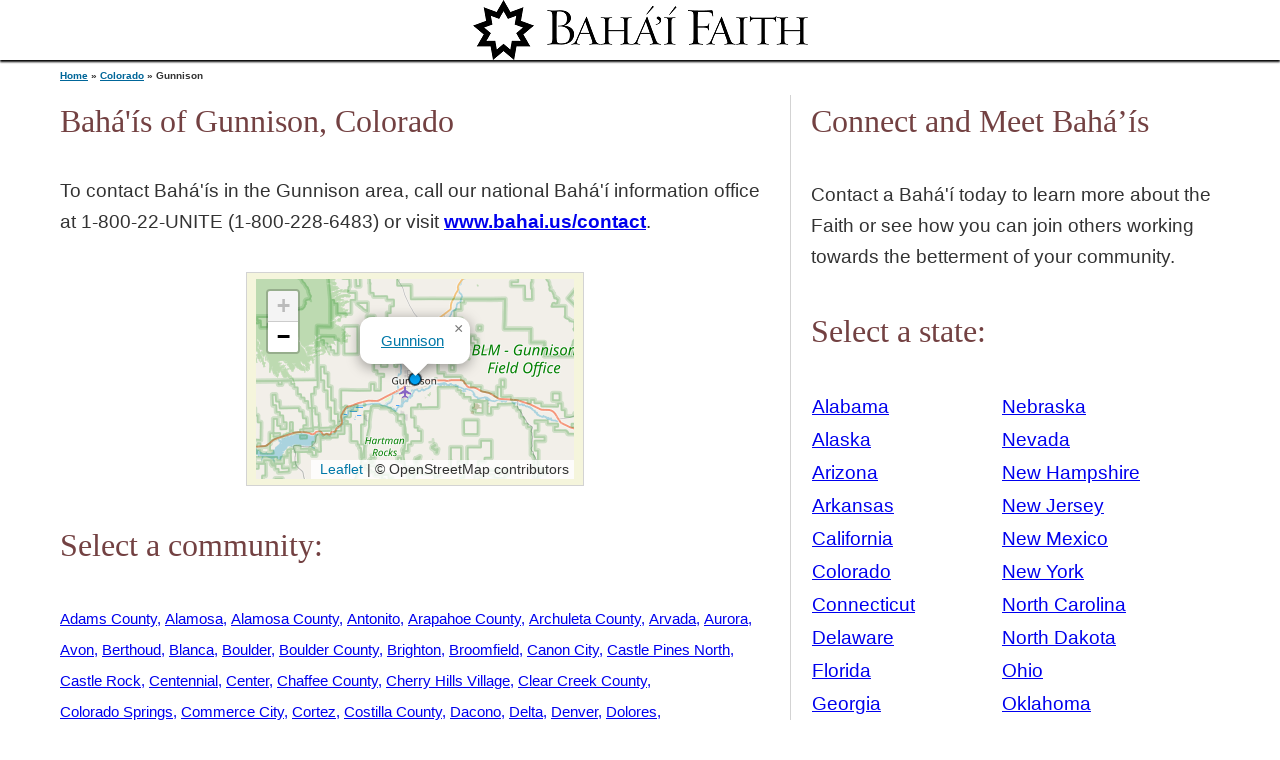

--- FILE ---
content_type: text/html; charset=utf-8
request_url: https://find.bahai.us/community/colorado/gunnison
body_size: 3618
content:
<!DOCTYPE html>
<html lang="en">
	<head>
		<meta charset="utf-8" />
		<link rel="apple-touch-icon" type="image/png" sizes="180x180" href="/apple-touch-icon.png" />
		<link rel="icon" type="image/png" sizes="32x32" href="/favicon-32x32.png" />
		<link rel="icon" type="image/png" sizes="16x16" href="/favicon-16x16.png" />
		<meta name="viewport" content="width=device-width, initial-scale=1" />
		<link rel="stylesheet" href="/global.css" />
		<meta http-equiv="content-security-policy" content=""><title>Bahá'ís of Gunnison, Colorado | Baha&#39;i Faith : Local</title><script src="//use.typekit.net/vgf0qer.js" data-svelte="svelte-16w8dlz"></script>
		<link href="../../_app/immutable/assets/Map-ef336bb6.css" rel="stylesheet">
		<link rel="modulepreload" href="../../_app/immutable/start-76ec7e49.js">
		<link rel="modulepreload" href="../../_app/immutable/chunks/preload-helper-aa6bc0ce.js">
		<link rel="modulepreload" href="../../_app/immutable/chunks/index-6d5fa0de.js">
		<link rel="modulepreload" href="../../_app/immutable/chunks/singletons-224305eb.js">
		<link rel="modulepreload" href="../../_app/immutable/chunks/control-03134885.js">
		<link rel="modulepreload" href="../../_app/immutable/components/pages/_layout.svelte-b2916f27.js">
		<link rel="modulepreload" href="../../_app/immutable/modules/pages/_layout.js-7b9cbfbc.js">
		<link rel="modulepreload" href="../../_app/immutable/chunks/_layout-8d2a742b.js">
		<link rel="modulepreload" href="../../_app/immutable/components/pages/community/_state_/_city_/_page.svelte-325c0c6a.js">
		<link rel="modulepreload" href="../../_app/immutable/chunks/Cities-250103c4.js">
		<link rel="modulepreload" href="../../_app/immutable/chunks/cities-e0d565a7.js">
		<link rel="modulepreload" href="../../_app/immutable/chunks/Map-2f8cf0e3.js">
		<link rel="modulepreload" href="../../_app/immutable/modules/pages/community/_state_/_city_/_page.js-18c905e5.js">
		<link rel="modulepreload" href="../../_app/immutable/chunks/index-b593c33b.js">
		<link rel="modulepreload" href="../../_app/immutable/chunks/_page-df5030b6.js">
	</head>
	<body class="html front not-logged-in one-sidebar sidebar-second page-node page-node- page-node-1 node-type-page">
		<p id="skip-link">
			<a href="#svelte" class="element-invisible element-focusable">Jump to navigation</a>
		</p>

		<div id="page">

		<header class="header" id="header" role="banner">
						<a href="http://www.bahai.us/" class="header__logo" id="logo"><img src="/bahai_faith_id.png" alt="Bahá'í Faith" class="header__logo-image"></a>
		</header>

		<div id="svelte">




<div id="main"><div id="content" class="column" role="main">

<h2 class="element-invisible">You are here</h2>
  <div class="breadcrumb"><a href="/">Home</a> » <a href="/community/colorado">Colorado</a> » Gunnison</div>

<h1 class="page__title title" id="page-title">Bahá'ís of Gunnison, Colorado</h1>

<article class="node node-state view-mode-full node-by-viewer clearfix"><div class="contact-links">To contact Bahá&#39;ís in the Gunnison area, call our national Bahá&#39;í information office at 1‑800‑22‑UNITE (1‑800‑228‑6483) or visit <a href="https://www.bahai.us/contact">www.bahai.us/contact</a>.</div>
  
  </article>

<div id="block-views-nearby-map-map-block" class="block block-views first odd"><div class="view view-nearby-map view-id-nearby_map view-display-id-map_block bordered"><div class="view-content" style="height:200px; width:318px;"><noscript><p>This map requires Javascript.</p></noscript></div>
    </div></div>

<div id="block-views-states-locality-list" class="block block-views first odd"><h2 class="block__title block-title">Select a community:</h2>
  <div class="view view-states view-id-states view-display-id-locality_list"><div class="view-content"><div class="views-row"><span class="views-field views-field-title"><span class="field-content"><a href="/community/colorado/adams-county">Adams County</a></span></span></div> <div class="views-row"><span class="views-field views-field-title"><span class="field-content"><a href="/community/colorado/alamosa">Alamosa</a></span></span></div> <div class="views-row"><span class="views-field views-field-title"><span class="field-content"><a href="/community/colorado/alamosa-county">Alamosa County</a></span></span></div> <div class="views-row"><span class="views-field views-field-title"><span class="field-content"><a href="/community/colorado/antonito">Antonito</a></span></span></div> <div class="views-row"><span class="views-field views-field-title"><span class="field-content"><a href="/community/colorado/arapahoe-county">Arapahoe County</a></span></span></div> <div class="views-row"><span class="views-field views-field-title"><span class="field-content"><a href="/community/colorado/archuleta-county">Archuleta County</a></span></span></div> <div class="views-row"><span class="views-field views-field-title"><span class="field-content"><a href="/community/colorado/arvada">Arvada</a></span></span></div> <div class="views-row"><span class="views-field views-field-title"><span class="field-content"><a href="/community/colorado/aurora">Aurora</a></span></span></div> <div class="views-row"><span class="views-field views-field-title"><span class="field-content"><a href="/community/colorado/avon">Avon</a></span></span></div> <div class="views-row"><span class="views-field views-field-title"><span class="field-content"><a href="/community/colorado/berthoud">Berthoud</a></span></span></div> <div class="views-row"><span class="views-field views-field-title"><span class="field-content"><a href="/community/colorado/blanca">Blanca</a></span></span></div> <div class="views-row"><span class="views-field views-field-title"><span class="field-content"><a href="/community/colorado/boulder">Boulder</a></span></span></div> <div class="views-row"><span class="views-field views-field-title"><span class="field-content"><a href="/community/colorado/boulder-county">Boulder County</a></span></span></div> <div class="views-row"><span class="views-field views-field-title"><span class="field-content"><a href="/community/colorado/brighton">Brighton</a></span></span></div> <div class="views-row"><span class="views-field views-field-title"><span class="field-content"><a href="/community/colorado/broomfield">Broomfield</a></span></span></div> <div class="views-row"><span class="views-field views-field-title"><span class="field-content"><a href="/community/colorado/canon-city">Canon City</a></span></span></div> <div class="views-row"><span class="views-field views-field-title"><span class="field-content"><a href="/community/colorado/castle-pines-north">Castle Pines North</a></span></span></div> <div class="views-row"><span class="views-field views-field-title"><span class="field-content"><a href="/community/colorado/castle-rock">Castle Rock</a></span></span></div> <div class="views-row"><span class="views-field views-field-title"><span class="field-content"><a href="/community/colorado/centennial">Centennial</a></span></span></div> <div class="views-row"><span class="views-field views-field-title"><span class="field-content"><a href="/community/colorado/center">Center</a></span></span></div> <div class="views-row"><span class="views-field views-field-title"><span class="field-content"><a href="/community/colorado/chaffee-county">Chaffee County</a></span></span></div> <div class="views-row"><span class="views-field views-field-title"><span class="field-content"><a href="/community/colorado/cherry-hills-village">Cherry Hills Village</a></span></span></div> <div class="views-row"><span class="views-field views-field-title"><span class="field-content"><a href="/community/colorado/clear-creek-county">Clear Creek County</a></span></span></div> <div class="views-row"><span class="views-field views-field-title"><span class="field-content"><a href="/community/colorado/colorado-springs">Colorado Springs</a></span></span></div> <div class="views-row"><span class="views-field views-field-title"><span class="field-content"><a href="/community/colorado/commerce-city">Commerce City</a></span></span></div> <div class="views-row"><span class="views-field views-field-title"><span class="field-content"><a href="/community/colorado/cortez">Cortez</a></span></span></div> <div class="views-row"><span class="views-field views-field-title"><span class="field-content"><a href="/community/colorado/costilla-county">Costilla County</a></span></span></div> <div class="views-row"><span class="views-field views-field-title"><span class="field-content"><a href="/community/colorado/dacono">Dacono</a></span></span></div> <div class="views-row"><span class="views-field views-field-title"><span class="field-content"><a href="/community/colorado/delta">Delta</a></span></span></div> <div class="views-row"><span class="views-field views-field-title"><span class="field-content"><a href="/community/colorado/denver">Denver</a></span></span></div> <div class="views-row"><span class="views-field views-field-title"><span class="field-content"><a href="/community/colorado/dolores">Dolores</a></span></span></div> <div class="views-row"><span class="views-field views-field-title"><span class="field-content"><a href="/community/colorado/douglas-county">Douglas County</a></span></span></div> <div class="views-row"><span class="views-field views-field-title"><span class="field-content"><a href="/community/colorado/durango">Durango</a></span></span></div> <div class="views-row"><span class="views-field views-field-title"><span class="field-content"><a href="/community/colorado/eaton">Eaton</a></span></span></div> <div class="views-row"><span class="views-field views-field-title"><span class="field-content"><a href="/community/colorado/el-paso-county-east">El Paso County East</a></span></span></div> <div class="views-row"><span class="views-field views-field-title"><span class="field-content"><a href="/community/colorado/el-paso-county-west">El Paso County West</a></span></span></div> <div class="views-row"><span class="views-field views-field-title"><span class="field-content"><a href="/community/colorado/elbert-county">Elbert County</a></span></span></div> <div class="views-row"><span class="views-field views-field-title"><span class="field-content"><a href="/community/colorado/englewood">Englewood</a></span></span></div> <div class="views-row"><span class="views-field views-field-title"><span class="field-content"><a href="/community/colorado/erie">Erie</a></span></span></div> <div class="views-row"><span class="views-field views-field-title"><span class="field-content"><a href="/community/colorado/estes-park">Estes Park</a></span></span></div> <div class="views-row"><span class="views-field views-field-title"><span class="field-content"><a href="/community/colorado/estes-valley">Estes Valley</a></span></span></div> <div class="views-row"><span class="views-field views-field-title"><span class="field-content"><a href="/community/colorado/federal-heights">Federal Heights</a></span></span></div> <div class="views-row"><span class="views-field views-field-title"><span class="field-content"><a href="/community/colorado/firestone">Firestone</a></span></span></div> <div class="views-row"><span class="views-field views-field-title"><span class="field-content"><a href="/community/colorado/florence">Florence</a></span></span></div> <div class="views-row"><span class="views-field views-field-title"><span class="field-content"><a href="/community/colorado/fort-collins">Fort Collins</a></span></span></div> <div class="views-row"><span class="views-field views-field-title"><span class="field-content"><a href="/community/colorado/fort-morgan">Fort Morgan</a></span></span></div> <div class="views-row"><span class="views-field views-field-title"><span class="field-content"><a href="/community/colorado/fountain">Fountain</a></span></span></div> <div class="views-row"><span class="views-field views-field-title"><span class="field-content"><a href="/community/colorado/fremont-county">Fremont County</a></span></span></div> <div class="views-row"><span class="views-field views-field-title"><span class="field-content"><a href="/community/colorado/fruita">Fruita</a></span></span></div> <div class="views-row"><span class="views-field views-field-title"><span class="field-content"><a href="/community/colorado/garfield-county">Garfield County</a></span></span></div> <div class="views-row"><span class="views-field views-field-title"><span class="field-content"><a href="/community/colorado/glendale">Glendale</a></span></span></div> <div class="views-row"><span class="views-field views-field-title"><span class="field-content"><a href="/community/colorado/glenwood-springs">Glenwood Springs</a></span></span></div> <div class="views-row"><span class="views-field views-field-title"><span class="field-content"><a href="/community/colorado/golden">Golden</a></span></span></div> <div class="views-row"><span class="views-field views-field-title"><span class="field-content"><a href="/community/colorado/granby">Granby</a></span></span></div> <div class="views-row"><span class="views-field views-field-title"><span class="field-content"><a href="/community/colorado/grand-junction">Grand Junction</a></span></span></div> <div class="views-row"><span class="views-field views-field-title"><span class="field-content"><a href="/community/colorado/greeley">Greeley</a></span></span></div> <div class="views-row"><span class="views-field views-field-title"><span class="field-content"><a href="/community/colorado/greenwood-village">Greenwood Village</a></span></span></div> <div class="views-row"><span class="views-field views-field-title"><span class="field-content"><a href="/community/colorado/gunnison">Gunnison</a></span></span></div> <div class="views-row"><span class="views-field views-field-title"><span class="field-content"><a href="/community/colorado/jefferson-county">Jefferson County</a></span></span></div> <div class="views-row"><span class="views-field views-field-title"><span class="field-content"><a href="/community/colorado/la-jara">La Jara</a></span></span></div> <div class="views-row"><span class="views-field views-field-title"><span class="field-content"><a href="/community/colorado/la-plata-county">La Plata County</a></span></span></div> <div class="views-row"><span class="views-field views-field-title"><span class="field-content"><a href="/community/colorado/lafayette">Lafayette</a></span></span></div> <div class="views-row"><span class="views-field views-field-title"><span class="field-content"><a href="/community/colorado/lakewood">Lakewood</a></span></span></div> <div class="views-row"><span class="views-field views-field-title"><span class="field-content"><a href="/community/colorado/lamar">Lamar</a></span></span></div> <div class="views-row"><span class="views-field views-field-title"><span class="field-content"><a href="/community/colorado/larimer-county">Larimer County</a></span></span></div> <div class="views-row"><span class="views-field views-field-title"><span class="field-content"><a href="/community/colorado/las-animas">Las Animas</a></span></span></div> <div class="views-row"><span class="views-field views-field-title"><span class="field-content"><a href="/community/colorado/littleton">Littleton</a></span></span></div> <div class="views-row"><span class="views-field views-field-title"><span class="field-content"><a href="/community/colorado/lone-tree">Lone Tree</a></span></span></div> <div class="views-row"><span class="views-field views-field-title"><span class="field-content"><a href="/community/colorado/longmont">Longmont</a></span></span></div> <div class="views-row"><span class="views-field views-field-title"><span class="field-content"><a href="/community/colorado/louisville">Louisville</a></span></span></div> <div class="views-row"><span class="views-field views-field-title"><span class="field-content"><a href="/community/colorado/loveland">Loveland</a></span></span></div> <div class="views-row"><span class="views-field views-field-title"><span class="field-content"><a href="/community/colorado/manassa">Manassa</a></span></span></div> <div class="views-row"><span class="views-field views-field-title"><span class="field-content"><a href="/community/colorado/mancos">Mancos</a></span></span></div> <div class="views-row"><span class="views-field views-field-title"><span class="field-content"><a href="/community/colorado/manitou-springs">Manitou Springs</a></span></span></div> <div class="views-row"><span class="views-field views-field-title"><span class="field-content"><a href="/community/colorado/meeker">Meeker</a></span></span></div> <div class="views-row"><span class="views-field views-field-title"><span class="field-content"><a href="/community/colorado/mesa-county">Mesa County</a></span></span></div> <div class="views-row"><span class="views-field views-field-title"><span class="field-content"><a href="/community/colorado/monte-vista">Monte Vista</a></span></span></div> <div class="views-row"><span class="views-field views-field-title"><span class="field-content"><a href="/community/colorado/montezuma-county">Montezuma County</a></span></span></div> <div class="views-row"><span class="views-field views-field-title"><span class="field-content"><a href="/community/colorado/montrose">Montrose</a></span></span></div> <div class="views-row"><span class="views-field views-field-title"><span class="field-content"><a href="/community/colorado/montrose-county-east">Montrose County East</a></span></span></div> <div class="views-row"><span class="views-field views-field-title"><span class="field-content"><a href="/community/colorado/monument">Monument</a></span></span></div> <div class="views-row"><span class="views-field views-field-title"><span class="field-content"><a href="/community/colorado/nederland">Nederland</a></span></span></div> <div class="views-row"><span class="views-field views-field-title"><span class="field-content"><a href="/community/colorado/northglenn">Northglenn</a></span></span></div> <div class="views-row"><span class="views-field views-field-title"><span class="field-content"><a href="/community/colorado/pagosa-springs">Pagosa Springs</a></span></span></div> <div class="views-row"><span class="views-field views-field-title"><span class="field-content"><a href="/community/colorado/palmer-lake">Palmer Lake</a></span></span></div> <div class="views-row"><span class="views-field views-field-title"><span class="field-content"><a href="/community/colorado/parachute">Parachute</a></span></span></div> <div class="views-row"><span class="views-field views-field-title"><span class="field-content"><a href="/community/colorado/park-county">Park County</a></span></span></div> <div class="views-row"><span class="views-field views-field-title"><span class="field-content"><a href="/community/colorado/parker">Parker</a></span></span></div> <div class="views-row"><span class="views-field views-field-title"><span class="field-content"><a href="/community/colorado/pitkin-county">Pitkin County</a></span></span></div> <div class="views-row"><span class="views-field views-field-title"><span class="field-content"><a href="/community/colorado/pueblo">Pueblo</a></span></span></div> <div class="views-row"><span class="views-field views-field-title"><span class="field-content"><a href="/community/colorado/pueblo-county">Pueblo County</a></span></span></div> <div class="views-row"><span class="views-field views-field-title"><span class="field-content"><a href="/community/colorado/ramah">Ramah</a></span></span></div> <div class="views-row"><span class="views-field views-field-title"><span class="field-content"><a href="/community/colorado/rifle">Rifle</a></span></span></div> <div class="views-row"><span class="views-field views-field-title"><span class="field-content"><a href="/community/colorado/romeo">Romeo</a></span></span></div> <div class="views-row"><span class="views-field views-field-title"><span class="field-content"><a href="/community/colorado/san-luis">San Luis</a></span></span></div> <div class="views-row"><span class="views-field views-field-title"><span class="field-content"><a href="/community/colorado/severance">Severance</a></span></span></div> <div class="views-row"><span class="views-field views-field-title"><span class="field-content"><a href="/community/colorado/silt">Silt</a></span></span></div> <div class="views-row"><span class="views-field views-field-title"><span class="field-content"><a href="/community/colorado/snowmass-village">Snowmass Village</a></span></span></div> <div class="views-row"><span class="views-field views-field-title"><span class="field-content"><a href="/community/colorado/southern-ute-reservation">Southern Ute Reservation</a></span></span></div> <div class="views-row"><span class="views-field views-field-title"><span class="field-content"><a href="/community/colorado/steamboat-springs">Steamboat Springs</a></span></span></div> <div class="views-row"><span class="views-field views-field-title"><span class="field-content"><a href="/community/colorado/superior">Superior</a></span></span></div> <div class="views-row"><span class="views-field views-field-title"><span class="field-content"><a href="/community/colorado/teller-county">Teller County</a></span></span></div> <div class="views-row"><span class="views-field views-field-title"><span class="field-content"><a href="/community/colorado/thornton">Thornton</a></span></span></div> <div class="views-row"><span class="views-field views-field-title"><span class="field-content"><a href="/community/colorado/timnath">Timnath</a></span></span></div> <div class="views-row"><span class="views-field views-field-title"><span class="field-content"><a href="/community/colorado/walsenburg">Walsenburg</a></span></span></div> <div class="views-row"><span class="views-field views-field-title"><span class="field-content"><a href="/community/colorado/weld-county">Weld County</a></span></span></div> <div class="views-row"><span class="views-field views-field-title"><span class="field-content"><a href="/community/colorado/wellington">Wellington</a></span></span></div> <div class="views-row"><span class="views-field views-field-title"><span class="field-content"><a href="/community/colorado/westcliffe">Westcliffe</a></span></span></div> <div class="views-row"><span class="views-field views-field-title"><span class="field-content"><a href="/community/colorado/westminster">Westminster</a></span></span></div> <div class="views-row"><span class="views-field views-field-title"><span class="field-content"><a href="/community/colorado/wheat-ridge">Wheat Ridge</a></span></span></div> <div class="views-row"><span class="views-field views-field-title"><span class="field-content"><a href="/community/colorado/windsor">Windsor</a></span></span></div> <div class="views-row views-row-last"><span class="views-field views-field-title"><span class="field-content"><a href="/community/colorado/woodland-park">Woodland Park</a></span></span></div> </div></div></div></div>

  <aside class="sidebars"><section class="region region-sidebar-second column sidebar"><div id="block-bcd-us-introduction" class="block block-bcd-us first odd"><h2 class="block__title block-title">Connect and Meet Bahá’ís</h2>

        Contact a Bahá&#39;í today to learn more about the Faith or see how you
        can join others working towards the betterment of your community.
      </div>

      <div id="block-views-states-state-list" class="block block-views last even"><h2 class="block__title block-title">Select a state:</h2>





<div class="view view-states view-id-states view-display-id-state_list view-dom-id-23f95c660a6f215287ecfa6261788cc9"><div class="view-content"><table class="views-view-grid cols-2"><tbody><tr class="row-1 row-first"><td class="col-1 col-first"><div class="views-field views-field-title"><span class="field-content"><a href="/community/alabama">Alabama</a></span></div></td>
								<td class="col-2 col-last"><div class="views-field views-field-title"><span class="field-content"><a href="/community/nebraska">Nebraska</a></span></div></td></tr>
				<tr class="row-2"><td class="col-1 col-first"><div class="views-field views-field-title"><span class="field-content"><a href="https://www.akbahai.org/">Alaska</a></span></div></td>
								<td class="col-2 col-last"><div class="views-field views-field-title"><span class="field-content"><a href="/community/nevada">Nevada</a></span></div></td></tr>
				<tr class="row-3"><td class="col-1 col-first"><div class="views-field views-field-title"><span class="field-content"><a href="/community/arizona">Arizona</a></span></div></td>
								<td class="col-2 col-last"><div class="views-field views-field-title"><span class="field-content"><a href="/community/new-hampshire">New Hampshire</a></span></div></td></tr>
				<tr class="row-4"><td class="col-1 col-first"><div class="views-field views-field-title"><span class="field-content"><a href="/community/arkansas">Arkansas</a></span></div></td>
								<td class="col-2 col-last"><div class="views-field views-field-title"><span class="field-content"><a href="/community/new-jersey">New Jersey</a></span></div></td></tr>
				<tr class="row-5"><td class="col-1 col-first"><div class="views-field views-field-title"><span class="field-content"><a href="/community/california">California</a></span></div></td>
								<td class="col-2 col-last"><div class="views-field views-field-title"><span class="field-content"><a href="/community/new-mexico">New Mexico</a></span></div></td></tr>
				<tr class="row-6"><td class="col-1 col-first"><div class="views-field views-field-title"><span class="field-content"><a href="/community/colorado">Colorado</a></span></div></td>
								<td class="col-2 col-last"><div class="views-field views-field-title"><span class="field-content"><a href="/community/new-york">New York</a></span></div></td></tr>
				<tr class="row-7"><td class="col-1 col-first"><div class="views-field views-field-title"><span class="field-content"><a href="/community/connecticut">Connecticut</a></span></div></td>
								<td class="col-2 col-last"><div class="views-field views-field-title"><span class="field-content"><a href="/community/north-carolina">North Carolina</a></span></div></td></tr>
				<tr class="row-8"><td class="col-1 col-first"><div class="views-field views-field-title"><span class="field-content"><a href="/community/delaware">Delaware</a></span></div></td>
								<td class="col-2 col-last"><div class="views-field views-field-title"><span class="field-content"><a href="/community/north-dakota">North Dakota</a></span></div></td></tr>
				<tr class="row-9"><td class="col-1 col-first"><div class="views-field views-field-title"><span class="field-content"><a href="/community/florida">Florida</a></span></div></td>
								<td class="col-2 col-last"><div class="views-field views-field-title"><span class="field-content"><a href="/community/ohio">Ohio</a></span></div></td></tr>
				<tr class="row-10"><td class="col-1 col-first"><div class="views-field views-field-title"><span class="field-content"><a href="/community/georgia">Georgia</a></span></div></td>
								<td class="col-2 col-last"><div class="views-field views-field-title"><span class="field-content"><a href="/community/oklahoma">Oklahoma</a></span></div></td></tr>
				<tr class="row-11"><td class="col-1 col-first"><div class="views-field views-field-title"><span class="field-content"><a href="https://bahaihawaii.wordpress.com">Hawaii</a></span></div></td>
								<td class="col-2 col-last"><div class="views-field views-field-title"><span class="field-content"><a href="/community/oregon">Oregon</a></span></div></td></tr>
				<tr class="row-12"><td class="col-1 col-first"><div class="views-field views-field-title"><span class="field-content"><a href="/community/idaho">Idaho</a></span></div></td>
								<td class="col-2 col-last"><div class="views-field views-field-title"><span class="field-content"><a href="/community/pennsylvania">Pennsylvania</a></span></div></td></tr>
				<tr class="row-13"><td class="col-1 col-first"><div class="views-field views-field-title"><span class="field-content"><a href="/community/illinois">Illinois</a></span></div></td>
								<td class="col-2 col-last"><div class="views-field views-field-title"><span class="field-content"><a href="/community/rhode-island">Rhode Island</a></span></div></td></tr>
				<tr class="row-14"><td class="col-1 col-first"><div class="views-field views-field-title"><span class="field-content"><a href="/community/indiana">Indiana</a></span></div></td>
								<td class="col-2 col-last"><div class="views-field views-field-title"><span class="field-content"><a href="/community/south-carolina">South Carolina</a></span></div></td></tr>
				<tr class="row-15"><td class="col-1 col-first"><div class="views-field views-field-title"><span class="field-content"><a href="/community/iowa">Iowa</a></span></div></td>
								<td class="col-2 col-last"><div class="views-field views-field-title"><span class="field-content"><a href="/community/south-dakota">South Dakota</a></span></div></td></tr>
				<tr class="row-16"><td class="col-1 col-first"><div class="views-field views-field-title"><span class="field-content"><a href="/community/kansas">Kansas</a></span></div></td>
								<td class="col-2 col-last"><div class="views-field views-field-title"><span class="field-content"><a href="/community/tennessee">Tennessee</a></span></div></td></tr>
				<tr class="row-17"><td class="col-1 col-first"><div class="views-field views-field-title"><span class="field-content"><a href="/community/kentucky">Kentucky</a></span></div></td>
								<td class="col-2 col-last"><div class="views-field views-field-title"><span class="field-content"><a href="/community/texas">Texas</a></span></div></td></tr>
				<tr class="row-18"><td class="col-1 col-first"><div class="views-field views-field-title"><span class="field-content"><a href="/community/louisiana">Louisiana</a></span></div></td>
								<td class="col-2 col-last"><div class="views-field views-field-title"><span class="field-content"><a href="/community/utah">Utah</a></span></div></td></tr>
				<tr class="row-19"><td class="col-1 col-first"><div class="views-field views-field-title"><span class="field-content"><a href="/community/maine">Maine</a></span></div></td>
								<td class="col-2 col-last"><div class="views-field views-field-title"><span class="field-content"><a href="/community/vermont">Vermont</a></span></div></td></tr>
				<tr class="row-20"><td class="col-1 col-first"><div class="views-field views-field-title"><span class="field-content"><a href="/community/maryland">Maryland</a></span></div></td>
								<td class="col-2 col-last"><div class="views-field views-field-title"><span class="field-content"><a href="/community/virginia">Virginia</a></span></div></td></tr>
				<tr class="row-21"><td class="col-1 col-first"><div class="views-field views-field-title"><span class="field-content"><a href="/community/massachusetts">Massachusetts</a></span></div></td>
								<td class="col-2 col-last"><div class="views-field views-field-title"><span class="field-content"><a href="/community/washington">Washington</a></span></div></td></tr>
				<tr class="row-22"><td class="col-1 col-first"><div class="views-field views-field-title"><span class="field-content"><a href="/community/michigan">Michigan</a></span></div></td>
								<td class="col-2 col-last"><div class="views-field views-field-title"><span class="field-content"><a href="https://www.dcbahai.org/">Washington, D.C.</a></span></div></td></tr>
				<tr class="row-23"><td class="col-1 col-first"><div class="views-field views-field-title"><span class="field-content"><a href="/community/minnesota">Minnesota</a></span></div></td>
								<td class="col-2 col-last"><div class="views-field views-field-title"><span class="field-content"><a href="/community/west-virginia">West Virginia</a></span></div></td></tr>
				<tr class="row-24"><td class="col-1 col-first"><div class="views-field views-field-title"><span class="field-content"><a href="/community/mississippi">Mississippi</a></span></div></td>
								<td class="col-2 col-last"><div class="views-field views-field-title"><span class="field-content"><a href="/community/wisconsin">Wisconsin</a></span></div></td></tr>
				<tr class="row-25"><td class="col-1 col-first"><div class="views-field views-field-title"><span class="field-content"><a href="/community/missouri">Missouri</a></span></div></td>
								<td class="col-2 col-last"><div class="views-field views-field-title"><span class="field-content"><a href="/community/wyoming">Wyoming</a></span></div></td></tr>
				<tr class="row-26 row-last"><td class="col-1 col-first"><div class="views-field views-field-title"><span class="field-content"><a href="/community/montana">Montana</a></span></div></td>
								<td class="col-2 col-last"></td></tr></tbody></table></div></div></div></section></aside></div>


		<script type="module" data-sveltekit-hydrate="cwc67h">
			import { start } from "../../_app/immutable/start-76ec7e49.js";

			start({
				env: {},
				hydrate: {
					status: 200,
					error: null,
					node_ids: [0, 4],
					params: {state:"colorado",city:"gunnison"},
					routeId: "community/[state]/[city]",
					data: (function(a){return [a,a]}(null)),
					form: null
				},
				paths: {"base":"","assets":""},
				target: document.querySelector('[data-sveltekit-hydrate="cwc67h"]').parentNode,
				trailing_slash: "never"
			});
		</script>
	</div>

		</div>

</body>
</html>


--- FILE ---
content_type: application/javascript
request_url: https://find.bahai.us/_app/immutable/chunks/1-defc9c2b.js
body_size: -393
content:
import{default as t}from"../components/error.svelte-ab4a88a1.js";export{t as component};


--- FILE ---
content_type: application/javascript
request_url: https://find.bahai.us/_app/immutable/chunks/0-c9071a14.js
body_size: -357
content:
import{_ as r}from"./_layout-8d2a742b.js";import{default as t}from"../components/pages/_layout.svelte-b2916f27.js";export{t as component,r as shared};


--- FILE ---
content_type: application/javascript
request_url: https://find.bahai.us/_app/immutable/start-76ec7e49.js
body_size: 8964
content:
import{_ as H}from"./chunks/preload-helper-aa6bc0ce.js";import{S as He,i as Me,s as We,a as Xe,e as x,c as Ye,b as z,g as le,t as B,d as ce,f as F,h as J,j as Qe,o as ye,k as Ze,l as et,m as tt,n as ge,p as V,q as nt,r as at,u as rt,v as M,w as Re,x as W,y as X,z as Ce}from"./chunks/index-6d5fa0de.js";import{g as xe,f as Be,s as K,a as be,b as ot,i as st}from"./chunks/singletons-224305eb.js";import{R as Fe,H as ve}from"./chunks/control-03134885.js";function it(r,e){return r==="/"||e==="ignore"?r:e==="never"?r.endsWith("/")?r.slice(0,-1):r:e==="always"&&!r.endsWith("/")?r+"/":r}function lt(r){for(const e in r)r[e]=r[e].replace(/%23/g,"#").replace(/%3[Bb]/g,";").replace(/%2[Cc]/g,",").replace(/%2[Ff]/g,"/").replace(/%3[Ff]/g,"?").replace(/%3[Aa]/g,":").replace(/%40/g,"@").replace(/%26/g,"&").replace(/%3[Dd]/g,"=").replace(/%2[Bb]/g,"+").replace(/%24/g,"$");return r}const ct=["href","pathname","search","searchParams","toString","toJSON"];function ft(r,e){const t=new URL(r);for(const c of ct){let i=t[c];Object.defineProperty(t,c,{get(){return e(),i},enumerable:!0,configurable:!0})}return t[Symbol.for("nodejs.util.inspect.custom")]=(c,i,d)=>d(r,i),ut(t),t}function ut(r){Object.defineProperty(r,"hash",{get(){throw new Error("Cannot access event.url.hash. Consider using `$page.url.hash` inside a component instead")}})}function dt(r){let e=5381,t=r.length;if(typeof r=="string")for(;t;)e=e*33^r.charCodeAt(--t);else for(;t;)e=e*33^r[--t];return(e>>>0).toString(36)}const Se=window.fetch;window.fetch=(r,e)=>{if((r instanceof Request?r.method:(e==null?void 0:e.method)||"GET")!=="GET"){const c=new URL(r instanceof Request?r.url:r.toString(),document.baseURI).href;ie.delete(c)}return Se(r,e)};const ie=new Map;function pt(r,e,t){let i=`script[data-sveltekit-fetched][data-url=${JSON.stringify(r instanceof Request?r.url:r)}]`;t&&typeof t.body=="string"&&(i+=`[data-hash="${dt(t.body)}"]`);const d=document.querySelector(i);if(d!=null&&d.textContent){const{body:a,...u}=JSON.parse(d.textContent),g=d.getAttribute("data-ttl");return g&&ie.set(e,{body:a,init:u,ttl:1e3*Number(g)}),Promise.resolve(new Response(a,u))}return Se(r,t)}function ht(r,e){const t=ie.get(r);if(t){if(performance.now()<t.ttl)return new Response(t.body,t.init);ie.delete(r)}return Se(r,e)}const mt=/^(\.\.\.)?(\w+)(?:=(\w+))?$/;function _t(r){const e=[],t=[];let c=!0;return{pattern:r===""?/^\/$/:new RegExp(`^${r.split(/(?:\/|$)/).filter(gt).map((d,a,u)=>{const g=decodeURIComponent(d),m=/^\[\.\.\.(\w+)(?:=(\w+))?\]$/.exec(g);if(m)return e.push(m[1]),t.push(m[2]),"(?:/(.*))?";const y=a===u.length-1;return g&&"/"+g.split(/\[(.+?)\]/).map((L,R)=>{if(R%2){const T=mt.exec(L);if(!T)throw new Error(`Invalid param: ${L}. Params and matcher names can only have underscores and alphanumeric characters.`);const[,N,q,D]=T;return e.push(q),t.push(D),N?"(.*?)":"([^/]+?)"}return y&&L.includes(".")&&(c=!1),L.normalize().replace(/%5[Bb]/g,"[").replace(/%5[Dd]/g,"]").replace(/#/g,"%23").replace(/\?/g,"%3F").replace(/[.*+?^${}()|[\]\\]/g,"\\$&")}).join("")}).join("")}${c?"/?":""}$`),names:e,types:t}}function gt(r){return!/^\([^)]+\)$/.test(r)}function wt(r,e,t,c){const i={};for(let d=0;d<e.length;d+=1){const a=e[d],u=t[d],g=r[d+1]||"";if(u){const m=c[u];if(!m)throw new Error(`Missing "${u}" param matcher`);if(!m(g))return}i[a]=g}return i}function yt(r,e,t,c){const i=new Set(e);return Object.entries(t).map(([u,[g,m,y]])=>{const{pattern:L,names:R,types:T}=_t(u),N={id:u,exec:q=>{const D=L.exec(q);if(D)return wt(D,R,T,c)},errors:[1,...y||[]].map(q=>r[q]),layouts:[0,...m||[]].map(a),leaf:d(g)};return N.errors.length=N.layouts.length=Math.max(N.errors.length,N.layouts.length),N});function d(u){const g=u<0;return g&&(u=~u),[g,r[u]]}function a(u){return u===void 0?u:[i.has(u),r[u]]}}function bt(r){let e,t,c;var i=r[0][0];function d(a){return{props:{data:a[2],form:a[1]}}}return i&&(e=new i(d(r))),{c(){e&&M(e.$$.fragment),t=x()},l(a){e&&Re(e.$$.fragment,a),t=x()},m(a,u){e&&W(e,a,u),z(a,t,u),c=!0},p(a,u){const g={};if(u&4&&(g.data=a[2]),u&2&&(g.form=a[1]),i!==(i=a[0][0])){if(e){le();const m=e;B(m.$$.fragment,1,0,()=>{X(m,1)}),ce()}i?(e=new i(d(a)),M(e.$$.fragment),F(e.$$.fragment,1),W(e,t.parentNode,t)):e=null}else i&&e.$set(g)},i(a){c||(e&&F(e.$$.fragment,a),c=!0)},o(a){e&&B(e.$$.fragment,a),c=!1},d(a){a&&J(t),e&&X(e,a)}}}function vt(r){let e,t,c;var i=r[0][0];function d(a){return{props:{data:a[2],$$slots:{default:[kt]},$$scope:{ctx:a}}}}return i&&(e=new i(d(r))),{c(){e&&M(e.$$.fragment),t=x()},l(a){e&&Re(e.$$.fragment,a),t=x()},m(a,u){e&&W(e,a,u),z(a,t,u),c=!0},p(a,u){const g={};if(u&4&&(g.data=a[2]),u&523&&(g.$$scope={dirty:u,ctx:a}),i!==(i=a[0][0])){if(e){le();const m=e;B(m.$$.fragment,1,0,()=>{X(m,1)}),ce()}i?(e=new i(d(a)),M(e.$$.fragment),F(e.$$.fragment,1),W(e,t.parentNode,t)):e=null}else i&&e.$set(g)},i(a){c||(e&&F(e.$$.fragment,a),c=!0)},o(a){e&&B(e.$$.fragment,a),c=!1},d(a){a&&J(t),e&&X(e,a)}}}function kt(r){let e,t,c;var i=r[0][1];function d(a){return{props:{data:a[3],form:a[1]}}}return i&&(e=new i(d(r))),{c(){e&&M(e.$$.fragment),t=x()},l(a){e&&Re(e.$$.fragment,a),t=x()},m(a,u){e&&W(e,a,u),z(a,t,u),c=!0},p(a,u){const g={};if(u&8&&(g.data=a[3]),u&2&&(g.form=a[1]),i!==(i=a[0][1])){if(e){le();const m=e;B(m.$$.fragment,1,0,()=>{X(m,1)}),ce()}i?(e=new i(d(a)),M(e.$$.fragment),F(e.$$.fragment,1),W(e,t.parentNode,t)):e=null}else i&&e.$set(g)},i(a){c||(e&&F(e.$$.fragment,a),c=!0)},o(a){e&&B(e.$$.fragment,a),c=!1},d(a){a&&J(t),e&&X(e,a)}}}function Je(r){let e,t=r[5]&&Ke(r);return{c(){e=Ze("div"),t&&t.c(),this.h()},l(c){e=et(c,"DIV",{id:!0,"aria-live":!0,"aria-atomic":!0,style:!0});var i=tt(e);t&&t.l(i),i.forEach(J),this.h()},h(){ge(e,"id","svelte-announcer"),ge(e,"aria-live","assertive"),ge(e,"aria-atomic","true"),V(e,"position","absolute"),V(e,"left","0"),V(e,"top","0"),V(e,"clip","rect(0 0 0 0)"),V(e,"clip-path","inset(50%)"),V(e,"overflow","hidden"),V(e,"white-space","nowrap"),V(e,"width","1px"),V(e,"height","1px")},m(c,i){z(c,e,i),t&&t.m(e,null)},p(c,i){c[5]?t?t.p(c,i):(t=Ke(c),t.c(),t.m(e,null)):t&&(t.d(1),t=null)},d(c){c&&J(e),t&&t.d()}}}function Ke(r){let e;return{c(){e=nt(r[6])},l(t){e=at(t,r[6])},m(t,c){z(t,e,c)},p(t,c){c&64&&rt(e,t[6])},d(t){t&&J(e)}}}function Et(r){let e,t,c,i,d;const a=[vt,bt],u=[];function g(y,L){return y[0][1]?0:1}e=g(r),t=u[e]=a[e](r);let m=r[4]&&Je(r);return{c(){t.c(),c=Xe(),m&&m.c(),i=x()},l(y){t.l(y),c=Ye(y),m&&m.l(y),i=x()},m(y,L){u[e].m(y,L),z(y,c,L),m&&m.m(y,L),z(y,i,L),d=!0},p(y,[L]){let R=e;e=g(y),e===R?u[e].p(y,L):(le(),B(u[R],1,1,()=>{u[R]=null}),ce(),t=u[e],t?t.p(y,L):(t=u[e]=a[e](y),t.c()),F(t,1),t.m(c.parentNode,c)),y[4]?m?m.p(y,L):(m=Je(y),m.c(),m.m(i.parentNode,i)):m&&(m.d(1),m=null)},i(y){d||(F(t),d=!0)},o(y){B(t),d=!1},d(y){u[e].d(y),y&&J(c),m&&m.d(y),y&&J(i)}}}function Rt(r,e,t){let{stores:c}=e,{page:i}=e,{components:d}=e,{form:a}=e,{data_0:u=null}=e,{data_1:g=null}=e;Qe(c.page.notify);let m=!1,y=!1,L=null;return ye(()=>{const R=c.page.subscribe(()=>{m&&(t(5,y=!0),t(6,L=document.title||"untitled page"))});return t(4,m=!0),R}),r.$$set=R=>{"stores"in R&&t(7,c=R.stores),"page"in R&&t(8,i=R.page),"components"in R&&t(0,d=R.components),"form"in R&&t(1,a=R.form),"data_0"in R&&t(2,u=R.data_0),"data_1"in R&&t(3,g=R.data_1)},r.$$.update=()=>{r.$$.dirty&384&&c.page.set(i)},[d,a,u,g,m,y,L,c,i]}class St extends He{constructor(e){super(),Me(this,e,Rt,Et,We,{stores:7,page:8,components:0,form:1,data_0:2,data_1:3})}}const $t={},fe=[()=>H(()=>import("./chunks/0-c9071a14.js"),["chunks/0-c9071a14.js","chunks/_layout-8d2a742b.js","components/pages/_layout.svelte-b2916f27.js","chunks/index-6d5fa0de.js"],import.meta.url),()=>H(()=>import("./chunks/1-defc9c2b.js"),["chunks/1-defc9c2b.js","components/error.svelte-ab4a88a1.js","chunks/index-6d5fa0de.js","chunks/singletons-224305eb.js"],import.meta.url),()=>H(()=>import("./chunks/2-8b03e7d9.js"),["chunks/2-8b03e7d9.js","components/pages/_page.svelte-38f33789.js","chunks/index-6d5fa0de.js","chunks/Map-2f8cf0e3.js","assets/Map-ef336bb6.css","chunks/preload-helper-aa6bc0ce.js","chunks/cities-e0d565a7.js"],import.meta.url),()=>H(()=>import("./chunks/3-7086d657.js"),["chunks/3-7086d657.js","chunks/_page-cc7187ac.js","chunks/index-b593c33b.js","chunks/control-03134885.js","components/pages/community/_state_/_page.svelte-0068724e.js","chunks/index-6d5fa0de.js","chunks/Cities-250103c4.js","chunks/cities-e0d565a7.js","chunks/Map-2f8cf0e3.js","assets/Map-ef336bb6.css","chunks/preload-helper-aa6bc0ce.js"],import.meta.url),()=>H(()=>import("./chunks/4-58025999.js"),["chunks/4-58025999.js","chunks/_page-df5030b6.js","chunks/cities-e0d565a7.js","chunks/index-b593c33b.js","chunks/control-03134885.js","components/pages/community/_state_/_city_/_page.svelte-325c0c6a.js","chunks/index-6d5fa0de.js","chunks/Cities-250103c4.js","chunks/Map-2f8cf0e3.js","assets/Map-ef336bb6.css","chunks/preload-helper-aa6bc0ce.js"],import.meta.url)],Lt=[],Pt={"":[2],"community/[state]":[3],"community/[state]/[city]":[4]},Ot={handleError:({error:r})=>{console.error(r)}},It="/__data.js";async function At(r){var e;for(const t in r)if(typeof((e=r[t])==null?void 0:e.then)=="function")return Object.fromEntries(await Promise.all(Object.entries(r).map(async([c,i])=>[c,await i])));return r}const Ge="sveltekit:scroll",C="sveltekit:index",re=yt(fe,Lt,Pt,$t),ke=fe[0],Ee=fe[1];ke();Ee();let ee={};try{ee=JSON.parse(sessionStorage[Ge])}catch{}function we(r){ee[r]=be()}function Ut({target:r,base:e,trailing_slash:t}){var Ne;const c=[];let i=null;const d={before_navigate:[],after_navigate:[]};let a={branch:[],error:null,url:null},u=!1,g=!1,m=!0,y=!1,L=!1,R,T=(Ne=history.state)==null?void 0:Ne[C];T||(T=Date.now(),history.replaceState({...history.state,[C]:T},"",location.href));const N=ee[T];N&&(history.scrollRestoration="manual",scrollTo(N.x,N.y));let q=!1,D,$e,te;async function Le(){te=te||Promise.resolve(),await te,te=null;const n=new URL(location.href),l=he(n,!0);i=null,await Oe(l,n,[])}async function ue(n,{noscroll:l=!1,replaceState:f=!1,keepfocus:o=!1,state:s={}},p,h){return typeof n=="string"&&(n=new URL(n,xe(document))),me({url:n,scroll:l?be():null,keepfocus:o,redirect_chain:p,details:{state:s,replaceState:f},nav_token:h,accepted:()=>{},blocked:()=>{},type:"goto"})}async function Pe(n){const l=he(n,!1);if(!l)throw new Error("Attempted to prefetch a URL that does not belong to this app");return i={id:l.id,promise:Ue(l)},i.promise}async function Oe(n,l,f,o,s={},p){var k,v;$e=s;let h=n&&await Ue(n);if(h||(h=await De(l,null,Z(new Error(`Not found: ${l.pathname}`),{url:l,params:{},routeId:null}),404)),l=(n==null?void 0:n.url)||l,$e!==s)return!1;if(h.type==="redirect")if(f.length>10||f.includes(l.pathname))h=await ne({status:500,error:Z(new Error("Redirect loop"),{url:l,params:{},routeId:null}),url:l,routeId:null});else return ue(new URL(h.location,l).href,{},[...f,l.pathname],s),!1;else((v=(k=h.props)==null?void 0:k.page)==null?void 0:v.status)>=400&&await K.updated.check()&&await ae(l);if(c.length=0,L=!1,y=!0,o&&o.details){const{details:w}=o,b=w.replaceState?0:1;w.state[C]=T+=b,history[w.replaceState?"replaceState":"pushState"](w.state,"",l)}if(i=null,g){a=h.state,h.props.page&&(h.props.page.url=l);const w=se();R.$set(h.props),w()}else Ie(h);if(o){const{scroll:w,keepfocus:b}=o;if(!b){const S=document.body,P=S.getAttribute("tabindex");S.tabIndex=-1,S.focus({preventScroll:!0}),setTimeout(()=>{var O;(O=getSelection())==null||O.removeAllRanges()}),P!==null?S.setAttribute("tabindex",P):S.removeAttribute("tabindex")}if(await Ce(),m){const S=l.hash&&document.getElementById(l.hash.slice(1));w?scrollTo(w.x,w.y):S?S.scrollIntoView():scrollTo(0,0)}}else await Ce();m=!0,h.props.page&&(D=h.props.page),p&&p(),y=!1}function Ie(n){var s,p;a=n.state;const l=document.querySelector("style[data-sveltekit]");l&&l.remove(),D=n.props.page;const f=se();R=new St({target:r,props:{...n.props,stores:K},hydrate:!0}),f();const o={from:null,to:oe("to",{params:a.params,routeId:(p=(s=a.route)==null?void 0:s.id)!=null?p:null,url:new URL(location.href)}),type:"load"};d.after_navigate.forEach(h=>h(o)),g=!0}async function Y({url:n,params:l,branch:f,status:o,error:s,route:p,form:h}){var P;const k=f.filter(Boolean),v={type:"loaded",state:{url:n,params:l,branch:f,error:s,route:p},props:{components:k.map(O=>O.node.component)}};h!==void 0&&(v.props.form=h);let w={},b=!D;for(let O=0;O<k.length;O+=1){const U=k[O];w={...w,...U.data},(b||!a.branch.some(j=>j===U))&&(v.props[`data_${O}`]=w,b=b||Object.keys((P=U.data)!=null?P:{}).length>0)}if(b||(b=Object.keys(D.data).length!==Object.keys(w).length),!a.url||n.href!==a.url.href||a.error!==s||h!==void 0||b){v.props.page={error:s,params:l,routeId:p&&p.id,status:o,url:n,form:h,data:b?w:D.data};const O=(U,j)=>{Object.defineProperty(v.props.page,U,{get:()=>{throw new Error(`$page.${U} has been replaced by $page.url.${j}`)}})};O("origin","origin"),O("path","pathname"),O("query","searchParams")}return v}async function de({loader:n,parent:l,url:f,params:o,routeId:s,server_data_node:p}){var w,b,S,P,O;let h=null;const k={dependencies:new Set,params:new Set,parent:!1,url:!1},v=await n();if((w=v.shared)!=null&&w.load){let U=function(...$){for(const _ of $){const{href:E}=new URL(_,f);k.dependencies.add(E)}};const j={routeId:s,params:new Proxy(o,{get:($,_)=>(k.params.add(_),$[_])}),data:(b=p==null?void 0:p.data)!=null?b:null,url:ft(f,()=>{k.url=!0}),async fetch($,_){let E;$ instanceof Request?(E=$.url,_={body:$.method==="GET"||$.method==="HEAD"?void 0:await $.blob(),cache:$.cache,credentials:$.credentials,headers:$.headers,integrity:$.integrity,keepalive:$.keepalive,method:$.method,mode:$.mode,redirect:$.redirect,referrer:$.referrer,referrerPolicy:$.referrerPolicy,signal:$.signal,..._}):E=$;const A=new URL(E,f).href;return U(A),g?ht(A,_):pt(E,A,_)},setHeaders:()=>{},depends:U,parent(){return k.parent=!0,l()}};Object.defineProperties(j,{props:{get(){throw new Error("@migration task: Replace `props` with `data` stuff https://github.com/sveltejs/kit/discussions/5774#discussioncomment-3292693")},enumerable:!1},session:{get(){throw new Error("session is no longer available. See https://github.com/sveltejs/kit/discussions/5883")},enumerable:!1},stuff:{get(){throw new Error("@migration task: Remove stuff https://github.com/sveltejs/kit/discussions/5774#discussioncomment-3292693")},enumerable:!1}}),h=(S=await v.shared.load.call(null,j))!=null?S:null,h=h?await At(h):null}return{node:v,loader:n,server:p,shared:(P=v.shared)!=null&&P.load?{type:"data",data:h,uses:k}:null,data:(O=h!=null?h:p==null?void 0:p.data)!=null?O:null}}function Ae(n,l,f,o){if(L)return!0;if(!f)return!1;if(f.parent&&l||f.url&&n)return!0;for(const s of f.params)if(o[s]!==a.params[s])return!0;for(const s of f.dependencies)if(c.some(p=>p(new URL(s))))return!0;return!1}function pe(n,l){var f,o;return(n==null?void 0:n.type)==="data"?{type:"data",data:n.data,uses:{dependencies:new Set((f=n.uses.dependencies)!=null?f:[]),params:new Set((o=n.uses.params)!=null?o:[]),parent:!!n.uses.parent,url:!!n.uses.url}}:(n==null?void 0:n.type)==="skip"&&l!=null?l:null}async function Ue({id:n,invalidating:l,url:f,params:o,route:s}){var $;if((i==null?void 0:i.id)===n)return i.promise;const{errors:p,layouts:h,leaf:k}=s,v=[...h,k];p.forEach(_=>_==null?void 0:_().catch(()=>{})),v.forEach(_=>_==null?void 0:_[1]().catch(()=>{}));let w=null;const b=a.url?n!==a.url.pathname+a.url.search:!1,S=v.reduce((_,E,A)=>{var Q;const I=a.branch[A],G=!!(E!=null&&E[0])&&((I==null?void 0:I.loader)!==E[1]||Ae(b,_.some(Boolean),(Q=I.server)==null?void 0:Q.uses,o));return _.push(G),_},[]);if(S.some(Boolean)){try{w=await ze(f,S)}catch(_){return ne({status:500,error:Z(_,{url:f,params:o,routeId:s.id}),url:f,routeId:s.id})}if(w.type==="redirect")return w}const P=w==null?void 0:w.nodes;let O=!1;const U=v.map(async(_,E)=>{var Q;if(!_)return;const A=a.branch[E],I=P==null?void 0:P[E];if((!I||I.type==="skip")&&_[1]===(A==null?void 0:A.loader)&&!Ae(b,O,(Q=A.shared)==null?void 0:Q.uses,o))return A;if(O=!0,(I==null?void 0:I.type)==="error")throw I;return de({loader:_[1],url:f,params:o,routeId:s.id,parent:async()=>{var Ve;const qe={};for(let _e=0;_e<E;_e+=1)Object.assign(qe,(Ve=await U[_e])==null?void 0:Ve.data);return qe},server_data_node:pe(I===void 0&&_[0]?{type:"skip"}:I!=null?I:null,A==null?void 0:A.server)})});for(const _ of U)_.catch(()=>{});const j=[];for(let _=0;_<v.length;_+=1)if(v[_])try{j.push(await U[_])}catch(E){if(E instanceof Fe)return{type:"redirect",location:E.location};let A=500,I;P!=null&&P.includes(E)?(A=($=E.status)!=null?$:A,I=E.error):E instanceof ve?(A=E.status,I=E.body):I=Z(E,{params:o,url:f,routeId:s.id});const G=await je(_,j,p);return G?await Y({url:f,params:o,branch:j.slice(0,G.idx).concat(G.node),status:A,error:I,route:s}):await De(f,s.id,I,A)}else j.push(void 0);return await Y({url:f,params:o,branch:j,status:200,error:null,route:s,form:l?void 0:null})}async function je(n,l,f){for(;n--;)if(f[n]){let o=n;for(;!l[o];)o-=1;try{return{idx:o+1,node:{node:await f[n](),loader:f[n],data:{},server:null,shared:null}}}catch{continue}}}async function ne({status:n,error:l,url:f,routeId:o}){var w;const s={},p=await ke();let h=null;if(p.server)try{const b=await ze(f,[!0]);if(b.type!=="data"||b.nodes[0]&&b.nodes[0].type!=="data")throw 0;h=(w=b.nodes[0])!=null?w:null}catch{(f.origin!==location.origin||f.pathname!==location.pathname||u)&&await ae(f)}const k=await de({loader:ke,url:f,params:s,routeId:o,parent:()=>Promise.resolve({}),server_data_node:pe(h)}),v={node:await Ee(),loader:Ee,shared:null,server:null,data:null};return await Y({url:f,params:s,branch:[k,v],status:n,error:l,route:null})}function he(n,l){if(Te(n))return;const f=decodeURI(n.pathname.slice(e.length)||"/");for(const o of re){const s=o.exec(f);if(s){const p=new URL(n.origin+it(n.pathname,t)+n.search+n.hash);return{id:p.pathname+p.search,invalidating:l,route:o,params:lt(s),url:p}}}}function Te(n){return n.origin!==location.origin||!n.pathname.startsWith(e)}async function me({url:n,scroll:l,keepfocus:f,redirect_chain:o,details:s,type:p,delta:h,nav_token:k,accepted:v,blocked:w}){var U,j,$,_;let b=!1;const S=he(n,!1),P={from:oe("from",{params:a.params,routeId:(j=(U=a.route)==null?void 0:U.id)!=null?j:null,url:a.url}),to:oe("to",{params:($=S==null?void 0:S.params)!=null?$:null,routeId:(_=S==null?void 0:S.route.id)!=null?_:null,url:n}),type:p};h!==void 0&&(P.delta=h);const O={...P,cancel:()=>{b=!0}};if(d.before_navigate.forEach(E=>E(O)),b){w();return}we(T),v(),g&&K.navigating.set(P),await Oe(S,n,o,{scroll:l,keepfocus:f,details:s},k,()=>{d.after_navigate.forEach(E=>E(P)),K.navigating.set(null)})}async function De(n,l,f,o){return n.origin===location.origin&&n.pathname===location.pathname&&!u?await ne({status:o,error:f,url:n,routeId:l}):await ae(n)}function ae(n){return location.href=n.href,new Promise(()=>{})}return{after_navigate:n=>{ye(()=>(d.after_navigate.push(n),()=>{const l=d.after_navigate.indexOf(n);d.after_navigate.splice(l,1)}))},before_navigate:n=>{ye(()=>(d.before_navigate.push(n),()=>{const l=d.before_navigate.indexOf(n);d.before_navigate.splice(l,1)}))},disable_scroll_handling:()=>{(y||!g)&&(m=!1)},goto:(n,l={})=>ue(n,l,[]),invalidate:n=>{if(n===void 0)throw new Error("`invalidate()` (with no arguments) has been replaced by `invalidateAll()`");if(typeof n=="function")c.push(n);else{const{href:l}=new URL(n,location.href);c.push(f=>f.href===l)}return Le()},invalidateAll:()=>(L=!0,Le()),prefetch:async n=>{const l=new URL(n,xe(document));await Pe(l)},prefetch_routes:async n=>{const f=(n?re.filter(o=>n.some(s=>o.exec(s))):re).map(o=>Promise.all([...o.layouts,o.leaf].map(s=>s==null?void 0:s[1]())));await Promise.all(f)},apply_action:async n=>{if(n.type==="error"){const l=new URL(location.href),{branch:f,route:o}=a;if(!o)return;const s=await je(a.branch.length,f,o.errors);if(s){const p=await Y({url:l,params:a.params,branch:f.slice(0,s.idx).concat(s.node),status:500,error:n.error,route:o});a=p.state;const h=se();R.$set(p.props),h()}}else if(n.type==="redirect")ue(n.location,{},[]);else{const l={form:n.data,page:{...D,form:n.data,status:n.status}},f=se();R.$set(l),f()}},_start_router:()=>{history.scrollRestoration="manual",addEventListener("beforeunload",o=>{var h,k;let s=!1;const p={from:oe("from",{params:a.params,routeId:(k=(h=a.route)==null?void 0:h.id)!=null?k:null,url:a.url}),to:null,type:"unload",cancel:()=>s=!0};d.before_navigate.forEach(v=>v(p)),s?(o.preventDefault(),o.returnValue=""):history.scrollRestoration="auto"}),addEventListener("visibilitychange",()=>{if(document.visibilityState==="hidden"){we(T);try{sessionStorage[Ge]=JSON.stringify(ee)}catch{}}});const n=o=>{const{url:s,options:p}=Be(o);if(s&&p.prefetch){if(Te(s))return;Pe(s)}};let l;const f=o=>{clearTimeout(l),l=setTimeout(()=>{var s;(s=o.target)==null||s.dispatchEvent(new CustomEvent("sveltekit:trigger_prefetch",{bubbles:!0}))},20)};addEventListener("touchstart",n),addEventListener("mousemove",f),addEventListener("sveltekit:trigger_prefetch",n),addEventListener("click",o=>{if(o.button||o.which!==1||o.metaKey||o.ctrlKey||o.shiftKey||o.altKey||o.defaultPrevented)return;const{a:s,url:p,options:h}=Be(o);if(!s||!p)return;const k=s instanceof SVGAElement;if(!k&&!(p.protocol==="https:"||p.protocol==="http:"))return;const v=(s.getAttribute("rel")||"").split(/\s+/);if(s.hasAttribute("download")||v.includes("external")||h.reload||(k?s.target.baseVal:s.target))return;const[w,b]=p.href.split("#");if(b!==void 0&&w===location.href.split("#")[0]){q=!0,we(T),a.url=p,K.page.set({...D,url:p}),K.page.notify();return}me({url:p,scroll:h.noscroll?be():null,keepfocus:!1,redirect_chain:[],details:{state:{},replaceState:p.href===location.href},accepted:()=>o.preventDefault(),blocked:()=>o.preventDefault(),type:"link"})}),addEventListener("popstate",o=>{if(o.state){if(o.state[C]===T)return;const s=o.state[C]-T;me({url:new URL(location.href),scroll:ee[o.state[C]],keepfocus:!1,redirect_chain:[],details:null,accepted:()=>{T=o.state[C]},blocked:()=>{history.go(-s)},type:"popstate",delta:s})}}),addEventListener("hashchange",()=>{q&&(q=!1,history.replaceState({...history.state,[C]:++T},"",location.href))});for(const o of document.querySelectorAll("link"))o.rel==="icon"&&(o.href=o.href);addEventListener("pageshow",o=>{o.persisted&&K.navigating.set(null)})},_hydrate:async({status:n,error:l,node_ids:f,params:o,routeId:s,data:p,form:h})=>{var w;u=!0;const k=new URL(location.href);let v;try{const b=f.map(async(S,P)=>{const O=p[P];return de({loader:fe[S],url:k,params:o,routeId:s,parent:async()=>{const U={};for(let j=0;j<P;j+=1)Object.assign(U,(await b[j]).data);return U},server_data_node:pe(O)})});v=await Y({url:k,params:o,branch:await Promise.all(b),status:n,error:l,form:h,route:(w=re.find(S=>S.id===s))!=null?w:null})}catch(b){if(b instanceof Fe){await ae(new URL(b.location,location.href));return}v=await ne({status:b instanceof ve?b.status:500,error:Z(b,{url:k,params:o,routeId:s}),url:k,routeId:s})}Ie(v)}}}let jt=1;async function ze(r,e){const t=new URL(r);t.pathname=r.pathname.replace(/\/$/,"")+It,t.searchParams.set("__invalid",e.map(i=>i?"y":"n").join("")),t.searchParams.set("__id",String(jt++)),await H(()=>import(t.href),[],import.meta.url);const c=window.__sveltekit_data;return delete window.__sveltekit_data,c}function Z(r,e){var t;return r instanceof ve?r.body:(t=Ot.handleError({error:r,event:e}))!=null?t:{message:e.routeId!=null?"Internal Error":"Not Found"}}const Tt=["hash","href","host","hostname","origin","pathname","port","protocol","search","searchParams","toString","toJSON"];function oe(r,e){for(const t of Tt)Object.defineProperty(e,t,{get(){throw new Error(`The navigation shape changed - ${r}.${t} should now be ${r}.url.${t}`)},enumerable:!1});return e}function se(){return()=>{}}async function Ct({env:r,hydrate:e,paths:t,target:c,trailing_slash:i}){ot(t);const d=Ut({target:c,base:t.base,trailing_slash:i});st({client:d}),e?await d._hydrate(e):d.goto(location.href,{replaceState:!0}),d._start_router()}export{Ct as start};


--- FILE ---
content_type: application/javascript
request_url: https://find.bahai.us/_app/immutable/chunks/singletons-224305eb.js
body_size: 522
content:
import{A as l,s as m}from"./index-6d5fa0de.js";const f=[];function d(t,n=l){let e;const o=new Set;function r(i){if(m(t,i)&&(t=i,e)){const c=!f.length;for(const a of o)a[1](),f.push(a,t);if(c){for(let a=0;a<f.length;a+=2)f[a][0](f[a+1]);f.length=0}}}function u(i){r(i(t))}function s(i,c=l){const a=[i,c];return o.add(a),o.size===1&&(e=n(r)||l),i(t),()=>{o.delete(a),o.size===0&&(e(),e=null)}}return{set:r,update:u,subscribe:s}}let p="",g="";function U(t){p=t.base,g=t.assets||p}function w(t){let n=t.baseURI;if(!n){const e=t.getElementsByTagName("base");n=e.length?e[0].href:t.URL}return n}function y(){return{x:pageXOffset,y:pageYOffset}}function R(t){let n,e=null,o=null,r=null;for(const s of t.composedPath())s instanceof Element&&(!n&&s.nodeName.toUpperCase()==="A"&&(n=s),e===null&&(e=b(s,"data-sveltekit-noscroll")),o===null&&(o=b(s,"data-sveltekit-prefetch")),r===null&&(r=b(s,"data-sveltekit-reload")));const u=n&&new URL(n instanceof SVGAElement?n.href.baseVal:n.href,document.baseURI);return{a:n,url:u,options:{noscroll:e,prefetch:o,reload:r}}}function b(t,n){const e=t.getAttribute(n);return e===null?e:e===""?!0:(e==="off",!1)}function h(t){const n=d(t);let e=!0;function o(){e=!0,n.update(s=>s)}function r(s){e=!1,n.set(s)}function u(s){let i;return n.subscribe(c=>{(i===void 0||e&&c!==i)&&s(i=c)})}return{notify:o,set:r,subscribe:u}}function _(){const{set:t,subscribe:n}=d(!1);let e;async function o(){clearTimeout(e);const r=await fetch(`${g}/_app/version.json`,{headers:{pragma:"no-cache","cache-control":"no-cache"}});if(r.ok){const{version:u}=await r.json(),s=u!=="1726107389390";return s&&(t(!0),clearTimeout(e)),s}else throw new Error(`Version check failed: ${r.status}`)}return{subscribe:n,check:o}}function A(t){t.client}const E={url:h({}),page:h({}),navigating:d(null),updated:_()};export{y as a,U as b,R as f,w as g,A as i,E as s};


--- FILE ---
content_type: application/javascript
request_url: https://find.bahai.us/_app/immutable/modules/pages/community/_state_/_city_/_page.js-18c905e5.js
body_size: -365
content:
import"../../../../../chunks/cities-e0d565a7.js";import"../../../../../chunks/index-b593c33b.js";import{l as t}from"../../../../../chunks/_page-df5030b6.js";export{t as load};


--- FILE ---
content_type: application/javascript
request_url: https://find.bahai.us/_app/immutable/chunks/preload-helper-aa6bc0ce.js
body_size: -62
content:
const d=function(){const e=document.createElement("link").relList;return e&&e.supports&&e.supports("modulepreload")?"modulepreload":"preload"}(),f=function(s,e){return new URL(s,e).href},l={},m=function(e,o,i){return!o||o.length===0?e():Promise.all(o.map(t=>{if(t=f(t,i),t in l)return;l[t]=!0;const n=t.endsWith(".css"),c=n?'[rel="stylesheet"]':"";if(document.querySelector(`link[href="${t}"]${c}`))return;const r=document.createElement("link");if(r.rel=n?"stylesheet":d,n||(r.as="script",r.crossOrigin=""),r.href=t,document.head.appendChild(r),n)return new Promise((u,a)=>{r.addEventListener("load",u),r.addEventListener("error",()=>a(new Error(`Unable to preload CSS for ${t}`)))})})).then(()=>e())};export{m as _};


--- FILE ---
content_type: application/javascript
request_url: https://find.bahai.us/_app/immutable/chunks/leaflet.markercluster-src-fb5dc715.js
body_size: 9299
content:
function P(c,M){for(var m=0;m<M.length;m++){const g=M[m];if(typeof g!="string"&&!Array.isArray(g)){for(const y in g)if(y!=="default"&&!(y in c)){const t=Object.getOwnPropertyDescriptor(g,y);t&&Object.defineProperty(c,y,t.get?t:{enumerable:!0,get:()=>g[y]})}}}return Object.freeze(Object.defineProperty(c,Symbol.toStringTag,{value:"Module"}))}var O=typeof globalThis<"u"?globalThis:typeof window<"u"?window:typeof global<"u"?global:typeof self<"u"?self:{};function x(c){return c&&c.__esModule&&Object.prototype.hasOwnProperty.call(c,"default")?c.default:c}var k={exports:{}};(function(c,M){(function(m,g){g(M)})(O,function(m){var g=L.MarkerClusterGroup=L.FeatureGroup.extend({options:{maxClusterRadius:80,iconCreateFunction:null,clusterPane:L.Marker.prototype.options.pane,spiderfyOnEveryZoom:!1,spiderfyOnMaxZoom:!0,showCoverageOnHover:!0,zoomToBoundsOnClick:!0,singleMarkerMode:!1,disableClusteringAtZoom:null,removeOutsideVisibleBounds:!0,animate:!0,animateAddingMarkers:!1,spiderfyShapePositions:null,spiderfyDistanceMultiplier:1,spiderLegPolylineOptions:{weight:1.5,color:"#222",opacity:.5},chunkedLoading:!1,chunkInterval:200,chunkDelay:50,chunkProgress:null,polygonOptions:{}},initialize:function(t){L.Util.setOptions(this,t),this.options.iconCreateFunction||(this.options.iconCreateFunction=this._defaultIconCreateFunction),this._featureGroup=L.featureGroup(),this._featureGroup.addEventParent(this),this._nonPointGroup=L.featureGroup(),this._nonPointGroup.addEventParent(this),this._inZoomAnimation=0,this._needsClustering=[],this._needsRemoving=[],this._currentShownBounds=null,this._queue=[],this._childMarkerEventHandlers={dragstart:this._childMarkerDragStart,move:this._childMarkerMoved,dragend:this._childMarkerDragEnd};var e=L.DomUtil.TRANSITION&&this.options.animate;L.extend(this,e?this._withAnimation:this._noAnimation),this._markerCluster=e?L.MarkerCluster:L.MarkerClusterNonAnimated},addLayer:function(t){if(t instanceof L.LayerGroup)return this.addLayers([t]);if(!t.getLatLng)return this._nonPointGroup.addLayer(t),this.fire("layeradd",{layer:t}),this;if(!this._map)return this._needsClustering.push(t),this.fire("layeradd",{layer:t}),this;if(this.hasLayer(t))return this;this._unspiderfy&&this._unspiderfy(),this._addLayer(t,this._maxZoom),this.fire("layeradd",{layer:t}),this._topClusterLevel._recalculateBounds(),this._refreshClustersIcons();var e=t,i=this._zoom;if(t.__parent)for(;e.__parent._zoom>=i;)e=e.__parent;return this._currentShownBounds.contains(e.getLatLng())&&(this.options.animateAddingMarkers?this._animationAddLayer(t,e):this._animationAddLayerNonAnimated(t,e)),this},removeLayer:function(t){return t instanceof L.LayerGroup?this.removeLayers([t]):t.getLatLng?this._map?t.__parent?(this._unspiderfy&&(this._unspiderfy(),this._unspiderfyLayer(t)),this._removeLayer(t,!0),this.fire("layerremove",{layer:t}),this._topClusterLevel._recalculateBounds(),this._refreshClustersIcons(),t.off(this._childMarkerEventHandlers,this),this._featureGroup.hasLayer(t)&&(this._featureGroup.removeLayer(t),t.clusterShow&&t.clusterShow()),this):this:(!this._arraySplice(this._needsClustering,t)&&this.hasLayer(t)&&this._needsRemoving.push({layer:t,latlng:t._latlng}),this.fire("layerremove",{layer:t}),this):(this._nonPointGroup.removeLayer(t),this.fire("layerremove",{layer:t}),this)},addLayers:function(t,e){if(!L.Util.isArray(t))return this.addLayer(t);var i=this._featureGroup,n=this._nonPointGroup,s=this.options.chunkedLoading,o=this.options.chunkInterval,r=this.options.chunkProgress,h=t.length,a=0,u=!0,l;if(this._map){var d=new Date().getTime(),_=L.bind(function(){var p=new Date().getTime();for(this._map&&this._unspiderfy&&this._unspiderfy();a<h;a++){if(s&&a%200===0){var C=new Date().getTime()-p;if(C>o)break}if(l=t[a],l instanceof L.LayerGroup){u&&(t=t.slice(),u=!1),this._extractNonGroupLayers(l,t),h=t.length;continue}if(!l.getLatLng){n.addLayer(l),e||this.fire("layeradd",{layer:l});continue}if(!this.hasLayer(l)&&(this._addLayer(l,this._maxZoom),e||this.fire("layeradd",{layer:l}),l.__parent&&l.__parent.getChildCount()===2)){var v=l.__parent.getAllChildMarkers(),S=v[0]===l?v[1]:v[0];i.removeLayer(S)}}r&&r(a,h,new Date().getTime()-d),a===h?(this._topClusterLevel._recalculateBounds(),this._refreshClustersIcons(),this._topClusterLevel._recursivelyAddChildrenToMap(null,this._zoom,this._currentShownBounds)):setTimeout(_,this.options.chunkDelay)},this);_()}else for(var f=this._needsClustering;a<h;a++){if(l=t[a],l instanceof L.LayerGroup){u&&(t=t.slice(),u=!1),this._extractNonGroupLayers(l,t),h=t.length;continue}if(!l.getLatLng){n.addLayer(l);continue}this.hasLayer(l)||f.push(l)}return this},removeLayers:function(t){var e,i,n=t.length,s=this._featureGroup,o=this._nonPointGroup,r=!0;if(!this._map){for(e=0;e<n;e++){if(i=t[e],i instanceof L.LayerGroup){r&&(t=t.slice(),r=!1),this._extractNonGroupLayers(i,t),n=t.length;continue}this._arraySplice(this._needsClustering,i),o.removeLayer(i),this.hasLayer(i)&&this._needsRemoving.push({layer:i,latlng:i._latlng}),this.fire("layerremove",{layer:i})}return this}if(this._unspiderfy){this._unspiderfy();var h=t.slice(),a=n;for(e=0;e<a;e++){if(i=h[e],i instanceof L.LayerGroup){this._extractNonGroupLayers(i,h),a=h.length;continue}this._unspiderfyLayer(i)}}for(e=0;e<n;e++){if(i=t[e],i instanceof L.LayerGroup){r&&(t=t.slice(),r=!1),this._extractNonGroupLayers(i,t),n=t.length;continue}if(!i.__parent){o.removeLayer(i),this.fire("layerremove",{layer:i});continue}this._removeLayer(i,!0,!0),this.fire("layerremove",{layer:i}),s.hasLayer(i)&&(s.removeLayer(i),i.clusterShow&&i.clusterShow())}return this._topClusterLevel._recalculateBounds(),this._refreshClustersIcons(),this._topClusterLevel._recursivelyAddChildrenToMap(null,this._zoom,this._currentShownBounds),this},clearLayers:function(){return this._map||(this._needsClustering=[],this._needsRemoving=[],delete this._gridClusters,delete this._gridUnclustered),this._noanimationUnspiderfy&&this._noanimationUnspiderfy(),this._featureGroup.clearLayers(),this._nonPointGroup.clearLayers(),this.eachLayer(function(t){t.off(this._childMarkerEventHandlers,this),delete t.__parent},this),this._map&&this._generateInitialClusters(),this},getBounds:function(){var t=new L.LatLngBounds;this._topClusterLevel&&t.extend(this._topClusterLevel._bounds);for(var e=this._needsClustering.length-1;e>=0;e--)t.extend(this._needsClustering[e].getLatLng());return t.extend(this._nonPointGroup.getBounds()),t},eachLayer:function(t,e){var i=this._needsClustering.slice(),n=this._needsRemoving,s,o,r;for(this._topClusterLevel&&this._topClusterLevel.getAllChildMarkers(i),o=i.length-1;o>=0;o--){for(s=!0,r=n.length-1;r>=0;r--)if(n[r].layer===i[o]){s=!1;break}s&&t.call(e,i[o])}this._nonPointGroup.eachLayer(t,e)},getLayers:function(){var t=[];return this.eachLayer(function(e){t.push(e)}),t},getLayer:function(t){var e=null;return t=parseInt(t,10),this.eachLayer(function(i){L.stamp(i)===t&&(e=i)}),e},hasLayer:function(t){if(!t)return!1;var e,i=this._needsClustering;for(e=i.length-1;e>=0;e--)if(i[e]===t)return!0;for(i=this._needsRemoving,e=i.length-1;e>=0;e--)if(i[e].layer===t)return!1;return!!(t.__parent&&t.__parent._group===this)||this._nonPointGroup.hasLayer(t)},zoomToShowLayer:function(t,e){var i=this._map;typeof e!="function"&&(e=function(){});var n=function(){(i.hasLayer(t)||i.hasLayer(t.__parent))&&!this._inZoomAnimation&&(this._map.off("moveend",n,this),this.off("animationend",n,this),i.hasLayer(t)?e():t.__parent._icon&&(this.once("spiderfied",e,this),t.__parent.spiderfy()))};t._icon&&this._map.getBounds().contains(t.getLatLng())?e():t.__parent._zoom<Math.round(this._map._zoom)?(this._map.on("moveend",n,this),this._map.panTo(t.getLatLng())):(this._map.on("moveend",n,this),this.on("animationend",n,this),t.__parent.zoomToBounds())},onAdd:function(t){this._map=t;var e,i,n;if(!isFinite(this._map.getMaxZoom()))throw"Map has no maxZoom specified";for(this._featureGroup.addTo(t),this._nonPointGroup.addTo(t),this._gridClusters||this._generateInitialClusters(),this._maxLat=t.options.crs.projection.MAX_LATITUDE,e=0,i=this._needsRemoving.length;e<i;e++)n=this._needsRemoving[e],n.newlatlng=n.layer._latlng,n.layer._latlng=n.latlng;for(e=0,i=this._needsRemoving.length;e<i;e++)n=this._needsRemoving[e],this._removeLayer(n.layer,!0),n.layer._latlng=n.newlatlng;this._needsRemoving=[],this._zoom=Math.round(this._map._zoom),this._currentShownBounds=this._getExpandedVisibleBounds(),this._map.on("zoomend",this._zoomEnd,this),this._map.on("moveend",this._moveEnd,this),this._spiderfierOnAdd&&this._spiderfierOnAdd(),this._bindEvents(),i=this._needsClustering,this._needsClustering=[],this.addLayers(i,!0)},onRemove:function(t){t.off("zoomend",this._zoomEnd,this),t.off("moveend",this._moveEnd,this),this._unbindEvents(),this._map._mapPane.className=this._map._mapPane.className.replace(" leaflet-cluster-anim",""),this._spiderfierOnRemove&&this._spiderfierOnRemove(),delete this._maxLat,this._hideCoverage(),this._featureGroup.remove(),this._nonPointGroup.remove(),this._featureGroup.clearLayers(),this._map=null},getVisibleParent:function(t){for(var e=t;e&&!e._icon;)e=e.__parent;return e||null},_arraySplice:function(t,e){for(var i=t.length-1;i>=0;i--)if(t[i]===e)return t.splice(i,1),!0},_removeFromGridUnclustered:function(t,e){for(var i=this._map,n=this._gridUnclustered,s=Math.floor(this._map.getMinZoom());e>=s&&n[e].removeObject(t,i.project(t.getLatLng(),e));e--);},_childMarkerDragStart:function(t){t.target.__dragStart=t.target._latlng},_childMarkerMoved:function(t){if(!this._ignoreMove&&!t.target.__dragStart){var e=t.target._popup&&t.target._popup.isOpen();this._moveChild(t.target,t.oldLatLng,t.latlng),e&&t.target.openPopup()}},_moveChild:function(t,e,i){t._latlng=e,this.removeLayer(t),t._latlng=i,this.addLayer(t)},_childMarkerDragEnd:function(t){var e=t.target.__dragStart;delete t.target.__dragStart,e&&this._moveChild(t.target,e,t.target._latlng)},_removeLayer:function(t,e,i){var n=this._gridClusters,s=this._gridUnclustered,o=this._featureGroup,r=this._map,h=Math.floor(this._map.getMinZoom());e&&this._removeFromGridUnclustered(t,this._maxZoom);var a=t.__parent,u=a._markers,l;for(this._arraySplice(u,t);a&&(a._childCount--,a._boundsNeedUpdate=!0,!(a._zoom<h));)e&&a._childCount<=1?(l=a._markers[0]===t?a._markers[1]:a._markers[0],n[a._zoom].removeObject(a,r.project(a._cLatLng,a._zoom)),s[a._zoom].addObject(l,r.project(l.getLatLng(),a._zoom)),this._arraySplice(a.__parent._childClusters,a),a.__parent._markers.push(l),l.__parent=a.__parent,a._icon&&(o.removeLayer(a),i||o.addLayer(l))):a._iconNeedsUpdate=!0,a=a.__parent;delete t.__parent},_isOrIsParent:function(t,e){for(;e;){if(t===e)return!0;e=e.parentNode}return!1},fire:function(t,e,i){if(e&&e.layer instanceof L.MarkerCluster){if(e.originalEvent&&this._isOrIsParent(e.layer._icon,e.originalEvent.relatedTarget))return;t="cluster"+t}L.FeatureGroup.prototype.fire.call(this,t,e,i)},listens:function(t,e){return L.FeatureGroup.prototype.listens.call(this,t,e)||L.FeatureGroup.prototype.listens.call(this,"cluster"+t,e)},_defaultIconCreateFunction:function(t){var e=t.getChildCount(),i=" marker-cluster-";return e<10?i+="small":e<100?i+="medium":i+="large",new L.DivIcon({html:"<div><span>"+e+"</span></div>",className:"marker-cluster"+i,iconSize:new L.Point(40,40)})},_bindEvents:function(){var t=this._map,e=this.options.spiderfyOnMaxZoom,i=this.options.showCoverageOnHover,n=this.options.zoomToBoundsOnClick,s=this.options.spiderfyOnEveryZoom;(e||n||s)&&this.on("clusterclick clusterkeypress",this._zoomOrSpiderfy,this),i&&(this.on("clustermouseover",this._showCoverage,this),this.on("clustermouseout",this._hideCoverage,this),t.on("zoomend",this._hideCoverage,this))},_zoomOrSpiderfy:function(t){var e=t.layer,i=e;if(!(t.type==="clusterkeypress"&&t.originalEvent&&t.originalEvent.keyCode!==13)){for(;i._childClusters.length===1;)i=i._childClusters[0];i._zoom===this._maxZoom&&i._childCount===e._childCount&&this.options.spiderfyOnMaxZoom?e.spiderfy():this.options.zoomToBoundsOnClick&&e.zoomToBounds(),this.options.spiderfyOnEveryZoom&&e.spiderfy(),t.originalEvent&&t.originalEvent.keyCode===13&&this._map._container.focus()}},_showCoverage:function(t){var e=this._map;this._inZoomAnimation||(this._shownPolygon&&e.removeLayer(this._shownPolygon),t.layer.getChildCount()>2&&t.layer!==this._spiderfied&&(this._shownPolygon=new L.Polygon(t.layer.getConvexHull(),this.options.polygonOptions),e.addLayer(this._shownPolygon)))},_hideCoverage:function(){this._shownPolygon&&(this._map.removeLayer(this._shownPolygon),this._shownPolygon=null)},_unbindEvents:function(){var t=this.options.spiderfyOnMaxZoom,e=this.options.showCoverageOnHover,i=this.options.zoomToBoundsOnClick,n=this.options.spiderfyOnEveryZoom,s=this._map;(t||i||n)&&this.off("clusterclick clusterkeypress",this._zoomOrSpiderfy,this),e&&(this.off("clustermouseover",this._showCoverage,this),this.off("clustermouseout",this._hideCoverage,this),s.off("zoomend",this._hideCoverage,this))},_zoomEnd:function(){!this._map||(this._mergeSplitClusters(),this._zoom=Math.round(this._map._zoom),this._currentShownBounds=this._getExpandedVisibleBounds())},_moveEnd:function(){if(!this._inZoomAnimation){var t=this._getExpandedVisibleBounds();this._topClusterLevel._recursivelyRemoveChildrenFromMap(this._currentShownBounds,Math.floor(this._map.getMinZoom()),this._zoom,t),this._topClusterLevel._recursivelyAddChildrenToMap(null,Math.round(this._map._zoom),t),this._currentShownBounds=t}},_generateInitialClusters:function(){var t=Math.ceil(this._map.getMaxZoom()),e=Math.floor(this._map.getMinZoom()),i=this.options.maxClusterRadius,n=i;typeof i!="function"&&(n=function(){return i}),this.options.disableClusteringAtZoom!==null&&(t=this.options.disableClusteringAtZoom-1),this._maxZoom=t,this._gridClusters={},this._gridUnclustered={};for(var s=t;s>=e;s--)this._gridClusters[s]=new L.DistanceGrid(n(s)),this._gridUnclustered[s]=new L.DistanceGrid(n(s));this._topClusterLevel=new this._markerCluster(this,e-1)},_addLayer:function(t,e){var i=this._gridClusters,n=this._gridUnclustered,s=Math.floor(this._map.getMinZoom()),o,r;for(this.options.singleMarkerMode&&this._overrideMarkerIcon(t),t.on(this._childMarkerEventHandlers,this);e>=s;e--){o=this._map.project(t.getLatLng(),e);var h=i[e].getNearObject(o);if(h){h._addChild(t),t.__parent=h;return}if(h=n[e].getNearObject(o),h){var a=h.__parent;a&&this._removeLayer(h,!1);var u=new this._markerCluster(this,e,h,t);i[e].addObject(u,this._map.project(u._cLatLng,e)),h.__parent=u,t.__parent=u;var l=u;for(r=e-1;r>a._zoom;r--)l=new this._markerCluster(this,r,l),i[r].addObject(l,this._map.project(h.getLatLng(),r));a._addChild(l),this._removeFromGridUnclustered(h,e);return}n[e].addObject(t,o)}this._topClusterLevel._addChild(t),t.__parent=this._topClusterLevel},_refreshClustersIcons:function(){this._featureGroup.eachLayer(function(t){t instanceof L.MarkerCluster&&t._iconNeedsUpdate&&t._updateIcon()})},_enqueue:function(t){this._queue.push(t),this._queueTimeout||(this._queueTimeout=setTimeout(L.bind(this._processQueue,this),300))},_processQueue:function(){for(var t=0;t<this._queue.length;t++)this._queue[t].call(this);this._queue.length=0,clearTimeout(this._queueTimeout),this._queueTimeout=null},_mergeSplitClusters:function(){var t=Math.round(this._map._zoom);this._processQueue(),this._zoom<t&&this._currentShownBounds.intersects(this._getExpandedVisibleBounds())?(this._animationStart(),this._topClusterLevel._recursivelyRemoveChildrenFromMap(this._currentShownBounds,Math.floor(this._map.getMinZoom()),this._zoom,this._getExpandedVisibleBounds()),this._animationZoomIn(this._zoom,t)):this._zoom>t?(this._animationStart(),this._animationZoomOut(this._zoom,t)):this._moveEnd()},_getExpandedVisibleBounds:function(){if(this.options.removeOutsideVisibleBounds){if(L.Browser.mobile)return this._checkBoundsMaxLat(this._map.getBounds())}else return this._mapBoundsInfinite;return this._checkBoundsMaxLat(this._map.getBounds().pad(1))},_checkBoundsMaxLat:function(t){var e=this._maxLat;return e!==void 0&&(t.getNorth()>=e&&(t._northEast.lat=1/0),t.getSouth()<=-e&&(t._southWest.lat=-1/0)),t},_animationAddLayerNonAnimated:function(t,e){if(e===t)this._featureGroup.addLayer(t);else if(e._childCount===2){e._addToMap();var i=e.getAllChildMarkers();this._featureGroup.removeLayer(i[0]),this._featureGroup.removeLayer(i[1])}else e._updateIcon()},_extractNonGroupLayers:function(t,e){var i=t.getLayers(),n=0,s;for(e=e||[];n<i.length;n++){if(s=i[n],s instanceof L.LayerGroup){this._extractNonGroupLayers(s,e);continue}e.push(s)}return e},_overrideMarkerIcon:function(t){var e=t.options.icon=this.options.iconCreateFunction({getChildCount:function(){return 1},getAllChildMarkers:function(){return[t]}});return e}});L.MarkerClusterGroup.include({_mapBoundsInfinite:new L.LatLngBounds(new L.LatLng(-1/0,-1/0),new L.LatLng(1/0,1/0))}),L.MarkerClusterGroup.include({_noAnimation:{_animationStart:function(){},_animationZoomIn:function(t,e){this._topClusterLevel._recursivelyRemoveChildrenFromMap(this._currentShownBounds,Math.floor(this._map.getMinZoom()),t),this._topClusterLevel._recursivelyAddChildrenToMap(null,e,this._getExpandedVisibleBounds()),this.fire("animationend")},_animationZoomOut:function(t,e){this._topClusterLevel._recursivelyRemoveChildrenFromMap(this._currentShownBounds,Math.floor(this._map.getMinZoom()),t),this._topClusterLevel._recursivelyAddChildrenToMap(null,e,this._getExpandedVisibleBounds()),this.fire("animationend")},_animationAddLayer:function(t,e){this._animationAddLayerNonAnimated(t,e)}},_withAnimation:{_animationStart:function(){this._map._mapPane.className+=" leaflet-cluster-anim",this._inZoomAnimation++},_animationZoomIn:function(t,e){var i=this._getExpandedVisibleBounds(),n=this._featureGroup,s=Math.floor(this._map.getMinZoom()),o;this._ignoreMove=!0,this._topClusterLevel._recursively(i,t,s,function(r){var h=r._latlng,a=r._markers,u;for(i.contains(h)||(h=null),r._isSingleParent()&&t+1===e?(n.removeLayer(r),r._recursivelyAddChildrenToMap(null,e,i)):(r.clusterHide(),r._recursivelyAddChildrenToMap(h,e,i)),o=a.length-1;o>=0;o--)u=a[o],i.contains(u._latlng)||n.removeLayer(u)}),this._forceLayout(),this._topClusterLevel._recursivelyBecomeVisible(i,e),n.eachLayer(function(r){!(r instanceof L.MarkerCluster)&&r._icon&&r.clusterShow()}),this._topClusterLevel._recursively(i,t,e,function(r){r._recursivelyRestoreChildPositions(e)}),this._ignoreMove=!1,this._enqueue(function(){this._topClusterLevel._recursively(i,t,s,function(r){n.removeLayer(r),r.clusterShow()}),this._animationEnd()})},_animationZoomOut:function(t,e){this._animationZoomOutSingle(this._topClusterLevel,t-1,e),this._topClusterLevel._recursivelyAddChildrenToMap(null,e,this._getExpandedVisibleBounds()),this._topClusterLevel._recursivelyRemoveChildrenFromMap(this._currentShownBounds,Math.floor(this._map.getMinZoom()),t,this._getExpandedVisibleBounds())},_animationAddLayer:function(t,e){var i=this,n=this._featureGroup;n.addLayer(t),e!==t&&(e._childCount>2?(e._updateIcon(),this._forceLayout(),this._animationStart(),t._setPos(this._map.latLngToLayerPoint(e.getLatLng())),t.clusterHide(),this._enqueue(function(){n.removeLayer(t),t.clusterShow(),i._animationEnd()})):(this._forceLayout(),i._animationStart(),i._animationZoomOutSingle(e,this._map.getMaxZoom(),this._zoom)))}},_animationZoomOutSingle:function(t,e,i){var n=this._getExpandedVisibleBounds(),s=Math.floor(this._map.getMinZoom());t._recursivelyAnimateChildrenInAndAddSelfToMap(n,s,e+1,i);var o=this;this._forceLayout(),t._recursivelyBecomeVisible(n,i),this._enqueue(function(){if(t._childCount===1){var r=t._markers[0];this._ignoreMove=!0,r.setLatLng(r.getLatLng()),this._ignoreMove=!1,r.clusterShow&&r.clusterShow()}else t._recursively(n,i,s,function(h){h._recursivelyRemoveChildrenFromMap(n,s,e+1)});o._animationEnd()})},_animationEnd:function(){this._map&&(this._map._mapPane.className=this._map._mapPane.className.replace(" leaflet-cluster-anim","")),this._inZoomAnimation--,this.fire("animationend")},_forceLayout:function(){L.Util.falseFn(document.body.offsetWidth)}}),L.markerClusterGroup=function(t){return new L.MarkerClusterGroup(t)};var y=L.MarkerCluster=L.Marker.extend({options:L.Icon.prototype.options,initialize:function(t,e,i,n){L.Marker.prototype.initialize.call(this,i?i._cLatLng||i.getLatLng():new L.LatLng(0,0),{icon:this,pane:t.options.clusterPane}),this._group=t,this._zoom=e,this._markers=[],this._childClusters=[],this._childCount=0,this._iconNeedsUpdate=!0,this._boundsNeedUpdate=!0,this._bounds=new L.LatLngBounds,i&&this._addChild(i),n&&this._addChild(n)},getAllChildMarkers:function(t,e){t=t||[];for(var i=this._childClusters.length-1;i>=0;i--)this._childClusters[i].getAllChildMarkers(t,e);for(var n=this._markers.length-1;n>=0;n--)e&&this._markers[n].__dragStart||t.push(this._markers[n]);return t},getChildCount:function(){return this._childCount},zoomToBounds:function(t){for(var e=this._childClusters.slice(),i=this._group._map,n=i.getBoundsZoom(this._bounds),s=this._zoom+1,o=i.getZoom(),r;e.length>0&&n>s;){s++;var h=[];for(r=0;r<e.length;r++)h=h.concat(e[r]._childClusters);e=h}n>s?this._group._map.setView(this._latlng,s):n<=o?this._group._map.setView(this._latlng,o+1):this._group._map.fitBounds(this._bounds,t)},getBounds:function(){var t=new L.LatLngBounds;return t.extend(this._bounds),t},_updateIcon:function(){this._iconNeedsUpdate=!0,this._icon&&this.setIcon(this)},createIcon:function(){return this._iconNeedsUpdate&&(this._iconObj=this._group.options.iconCreateFunction(this),this._iconNeedsUpdate=!1),this._iconObj.createIcon()},createShadow:function(){return this._iconObj.createShadow()},_addChild:function(t,e){this._iconNeedsUpdate=!0,this._boundsNeedUpdate=!0,this._setClusterCenter(t),t instanceof L.MarkerCluster?(e||(this._childClusters.push(t),t.__parent=this),this._childCount+=t._childCount):(e||this._markers.push(t),this._childCount++),this.__parent&&this.__parent._addChild(t,!0)},_setClusterCenter:function(t){this._cLatLng||(this._cLatLng=t._cLatLng||t._latlng)},_resetBounds:function(){var t=this._bounds;t._southWest&&(t._southWest.lat=1/0,t._southWest.lng=1/0),t._northEast&&(t._northEast.lat=-1/0,t._northEast.lng=-1/0)},_recalculateBounds:function(){var t=this._markers,e=this._childClusters,i=0,n=0,s=this._childCount,o,r,h,a;if(s!==0){for(this._resetBounds(),o=0;o<t.length;o++)h=t[o]._latlng,this._bounds.extend(h),i+=h.lat,n+=h.lng;for(o=0;o<e.length;o++)r=e[o],r._boundsNeedUpdate&&r._recalculateBounds(),this._bounds.extend(r._bounds),h=r._wLatLng,a=r._childCount,i+=h.lat*a,n+=h.lng*a;this._latlng=this._wLatLng=new L.LatLng(i/s,n/s),this._boundsNeedUpdate=!1}},_addToMap:function(t){t&&(this._backupLatlng=this._latlng,this.setLatLng(t)),this._group._featureGroup.addLayer(this)},_recursivelyAnimateChildrenIn:function(t,e,i){this._recursively(t,this._group._map.getMinZoom(),i-1,function(n){var s=n._markers,o,r;for(o=s.length-1;o>=0;o--)r=s[o],r._icon&&(r._setPos(e),r.clusterHide())},function(n){var s=n._childClusters,o,r;for(o=s.length-1;o>=0;o--)r=s[o],r._icon&&(r._setPos(e),r.clusterHide())})},_recursivelyAnimateChildrenInAndAddSelfToMap:function(t,e,i,n){this._recursively(t,n,e,function(s){s._recursivelyAnimateChildrenIn(t,s._group._map.latLngToLayerPoint(s.getLatLng()).round(),i),s._isSingleParent()&&i-1===n?(s.clusterShow(),s._recursivelyRemoveChildrenFromMap(t,e,i)):s.clusterHide(),s._addToMap()})},_recursivelyBecomeVisible:function(t,e){this._recursively(t,this._group._map.getMinZoom(),e,null,function(i){i.clusterShow()})},_recursivelyAddChildrenToMap:function(t,e,i){this._recursively(i,this._group._map.getMinZoom()-1,e,function(n){if(e!==n._zoom)for(var s=n._markers.length-1;s>=0;s--){var o=n._markers[s];!i.contains(o._latlng)||(t&&(o._backupLatlng=o.getLatLng(),o.setLatLng(t),o.clusterHide&&o.clusterHide()),n._group._featureGroup.addLayer(o))}},function(n){n._addToMap(t)})},_recursivelyRestoreChildPositions:function(t){for(var e=this._markers.length-1;e>=0;e--){var i=this._markers[e];i._backupLatlng&&(i.setLatLng(i._backupLatlng),delete i._backupLatlng)}if(t-1===this._zoom)for(var n=this._childClusters.length-1;n>=0;n--)this._childClusters[n]._restorePosition();else for(var s=this._childClusters.length-1;s>=0;s--)this._childClusters[s]._recursivelyRestoreChildPositions(t)},_restorePosition:function(){this._backupLatlng&&(this.setLatLng(this._backupLatlng),delete this._backupLatlng)},_recursivelyRemoveChildrenFromMap:function(t,e,i,n){var s,o;this._recursively(t,e-1,i-1,function(r){for(o=r._markers.length-1;o>=0;o--)s=r._markers[o],(!n||!n.contains(s._latlng))&&(r._group._featureGroup.removeLayer(s),s.clusterShow&&s.clusterShow())},function(r){for(o=r._childClusters.length-1;o>=0;o--)s=r._childClusters[o],(!n||!n.contains(s._latlng))&&(r._group._featureGroup.removeLayer(s),s.clusterShow&&s.clusterShow())})},_recursively:function(t,e,i,n,s){var o=this._childClusters,r=this._zoom,h,a;if(e<=r&&(n&&n(this),s&&r===i&&s(this)),r<e||r<i)for(h=o.length-1;h>=0;h--)a=o[h],a._boundsNeedUpdate&&a._recalculateBounds(),t.intersects(a._bounds)&&a._recursively(t,e,i,n,s)},_isSingleParent:function(){return this._childClusters.length>0&&this._childClusters[0]._childCount===this._childCount}});L.Marker.include({clusterHide:function(){var t=this.options.opacity;return this.setOpacity(0),this.options.opacity=t,this},clusterShow:function(){return this.setOpacity(this.options.opacity)}}),L.DistanceGrid=function(t){this._cellSize=t,this._sqCellSize=t*t,this._grid={},this._objectPoint={}},L.DistanceGrid.prototype={addObject:function(t,e){var i=this._getCoord(e.x),n=this._getCoord(e.y),s=this._grid,o=s[n]=s[n]||{},r=o[i]=o[i]||[],h=L.Util.stamp(t);this._objectPoint[h]=e,r.push(t)},updateObject:function(t,e){this.removeObject(t),this.addObject(t,e)},removeObject:function(t,e){var i=this._getCoord(e.x),n=this._getCoord(e.y),s=this._grid,o=s[n]=s[n]||{},r=o[i]=o[i]||[],h,a;for(delete this._objectPoint[L.Util.stamp(t)],h=0,a=r.length;h<a;h++)if(r[h]===t)return r.splice(h,1),a===1&&delete o[i],!0},eachObject:function(t,e){var i,n,s,o,r,h,a,u=this._grid;for(i in u){r=u[i];for(n in r)for(h=r[n],s=0,o=h.length;s<o;s++)a=t.call(e,h[s]),a&&(s--,o--)}},getNearObject:function(t){var e=this._getCoord(t.x),i=this._getCoord(t.y),n,s,o,r,h,a,u,l,d=this._objectPoint,_=this._sqCellSize,f=null;for(n=i-1;n<=i+1;n++)if(r=this._grid[n],r){for(s=e-1;s<=e+1;s++)if(h=r[s],h)for(o=0,a=h.length;o<a;o++)u=h[o],l=this._sqDist(d[L.Util.stamp(u)],t),(l<_||l<=_&&f===null)&&(_=l,f=u)}return f},_getCoord:function(t){var e=Math.floor(t/this._cellSize);return isFinite(e)?e:t},_sqDist:function(t,e){var i=e.x-t.x,n=e.y-t.y;return i*i+n*n}},function(){L.QuickHull={getDistant:function(t,e){var i=e[1].lat-e[0].lat,n=e[0].lng-e[1].lng;return n*(t.lat-e[0].lat)+i*(t.lng-e[0].lng)},findMostDistantPointFromBaseLine:function(t,e){var i=0,n=null,s=[],o,r,h;for(o=e.length-1;o>=0;o--){if(r=e[o],h=this.getDistant(r,t),h>0)s.push(r);else continue;h>i&&(i=h,n=r)}return{maxPoint:n,newPoints:s}},buildConvexHull:function(t,e){var i=[],n=this.findMostDistantPointFromBaseLine(t,e);return n.maxPoint?(i=i.concat(this.buildConvexHull([t[0],n.maxPoint],n.newPoints)),i=i.concat(this.buildConvexHull([n.maxPoint,t[1]],n.newPoints)),i):[t[0]]},getConvexHull:function(t){var e=!1,i=!1,n=!1,s=!1,o=null,r=null,h=null,a=null,u=null,l=null,d;for(d=t.length-1;d>=0;d--){var _=t[d];(e===!1||_.lat>e)&&(o=_,e=_.lat),(i===!1||_.lat<i)&&(r=_,i=_.lat),(n===!1||_.lng>n)&&(h=_,n=_.lng),(s===!1||_.lng<s)&&(a=_,s=_.lng)}i!==e?(l=r,u=o):(l=a,u=h);var f=[].concat(this.buildConvexHull([l,u],t),this.buildConvexHull([u,l],t));return f}}}(),L.MarkerCluster.include({getConvexHull:function(){var t=this.getAllChildMarkers(),e=[],i,n;for(n=t.length-1;n>=0;n--)i=t[n].getLatLng(),e.push(i);return L.QuickHull.getConvexHull(e)}}),L.MarkerCluster.include({_2PI:Math.PI*2,_circleFootSeparation:25,_circleStartAngle:0,_spiralFootSeparation:28,_spiralLengthStart:11,_spiralLengthFactor:5,_circleSpiralSwitchover:9,spiderfy:function(){if(!(this._group._spiderfied===this||this._group._inZoomAnimation)){var t=this.getAllChildMarkers(null,!0),e=this._group,i=e._map,n=i.latLngToLayerPoint(this._latlng),s;this._group._unspiderfy(),this._group._spiderfied=this,this._group.options.spiderfyShapePositions?s=this._group.options.spiderfyShapePositions(t.length,n):t.length>=this._circleSpiralSwitchover?s=this._generatePointsSpiral(t.length,n):(n.y+=10,s=this._generatePointsCircle(t.length,n)),this._animationSpiderfy(t,s)}},unspiderfy:function(t){this._group._inZoomAnimation||(this._animationUnspiderfy(t),this._group._spiderfied=null)},_generatePointsCircle:function(t,e){var i=this._group.options.spiderfyDistanceMultiplier*this._circleFootSeparation*(2+t),n=i/this._2PI,s=this._2PI/t,o=[],r,h;for(n=Math.max(n,35),o.length=t,r=0;r<t;r++)h=this._circleStartAngle+r*s,o[r]=new L.Point(e.x+n*Math.cos(h),e.y+n*Math.sin(h))._round();return o},_generatePointsSpiral:function(t,e){var i=this._group.options.spiderfyDistanceMultiplier,n=i*this._spiralLengthStart,s=i*this._spiralFootSeparation,o=i*this._spiralLengthFactor*this._2PI,r=0,h=[],a;for(h.length=t,a=t;a>=0;a--)a<t&&(h[a]=new L.Point(e.x+n*Math.cos(r),e.y+n*Math.sin(r))._round()),r+=s/n+a*5e-4,n+=o/r;return h},_noanimationUnspiderfy:function(){var t=this._group,e=t._map,i=t._featureGroup,n=this.getAllChildMarkers(null,!0),s,o;for(t._ignoreMove=!0,this.setOpacity(1),o=n.length-1;o>=0;o--)s=n[o],i.removeLayer(s),s._preSpiderfyLatlng&&(s.setLatLng(s._preSpiderfyLatlng),delete s._preSpiderfyLatlng),s.setZIndexOffset&&s.setZIndexOffset(0),s._spiderLeg&&(e.removeLayer(s._spiderLeg),delete s._spiderLeg);t.fire("unspiderfied",{cluster:this,markers:n}),t._ignoreMove=!1,t._spiderfied=null}}),L.MarkerClusterNonAnimated=L.MarkerCluster.extend({_animationSpiderfy:function(t,e){var i=this._group,n=i._map,s=i._featureGroup,o=this._group.options.spiderLegPolylineOptions,r,h,a,u;for(i._ignoreMove=!0,r=0;r<t.length;r++)u=n.layerPointToLatLng(e[r]),h=t[r],a=new L.Polyline([this._latlng,u],o),n.addLayer(a),h._spiderLeg=a,h._preSpiderfyLatlng=h._latlng,h.setLatLng(u),h.setZIndexOffset&&h.setZIndexOffset(1e6),s.addLayer(h);this.setOpacity(.3),i._ignoreMove=!1,i.fire("spiderfied",{cluster:this,markers:t})},_animationUnspiderfy:function(){this._noanimationUnspiderfy()}}),L.MarkerCluster.include({_animationSpiderfy:function(t,e){var i=this,n=this._group,s=n._map,o=n._featureGroup,r=this._latlng,h=s.latLngToLayerPoint(r),a=L.Path.SVG,u=L.extend({},this._group.options.spiderLegPolylineOptions),l=u.opacity,d,_,f,p,C,v;for(l===void 0&&(l=L.MarkerClusterGroup.prototype.options.spiderLegPolylineOptions.opacity),a?(u.opacity=0,u.className=(u.className||"")+" leaflet-cluster-spider-leg"):u.opacity=l,n._ignoreMove=!0,d=0;d<t.length;d++)_=t[d],v=s.layerPointToLatLng(e[d]),f=new L.Polyline([r,v],u),s.addLayer(f),_._spiderLeg=f,a&&(p=f._path,C=p.getTotalLength()+.1,p.style.strokeDasharray=C,p.style.strokeDashoffset=C),_.setZIndexOffset&&_.setZIndexOffset(1e6),_.clusterHide&&_.clusterHide(),o.addLayer(_),_._setPos&&_._setPos(h);for(n._forceLayout(),n._animationStart(),d=t.length-1;d>=0;d--)v=s.layerPointToLatLng(e[d]),_=t[d],_._preSpiderfyLatlng=_._latlng,_.setLatLng(v),_.clusterShow&&_.clusterShow(),a&&(f=_._spiderLeg,p=f._path,p.style.strokeDashoffset=0,f.setStyle({opacity:l}));this.setOpacity(.3),n._ignoreMove=!1,setTimeout(function(){n._animationEnd(),n.fire("spiderfied",{cluster:i,markers:t})},200)},_animationUnspiderfy:function(t){var e=this,i=this._group,n=i._map,s=i._featureGroup,o=t?n._latLngToNewLayerPoint(this._latlng,t.zoom,t.center):n.latLngToLayerPoint(this._latlng),r=this.getAllChildMarkers(null,!0),h=L.Path.SVG,a,u,l,d,_,f;for(i._ignoreMove=!0,i._animationStart(),this.setOpacity(1),u=r.length-1;u>=0;u--)a=r[u],a._preSpiderfyLatlng&&(a.closePopup(),a.setLatLng(a._preSpiderfyLatlng),delete a._preSpiderfyLatlng,f=!0,a._setPos&&(a._setPos(o),f=!1),a.clusterHide&&(a.clusterHide(),f=!1),f&&s.removeLayer(a),h&&(l=a._spiderLeg,d=l._path,_=d.getTotalLength()+.1,d.style.strokeDashoffset=_,l.setStyle({opacity:0})));i._ignoreMove=!1,setTimeout(function(){var p=0;for(u=r.length-1;u>=0;u--)a=r[u],a._spiderLeg&&p++;for(u=r.length-1;u>=0;u--)a=r[u],a._spiderLeg&&(a.clusterShow&&a.clusterShow(),a.setZIndexOffset&&a.setZIndexOffset(0),p>1&&s.removeLayer(a),n.removeLayer(a._spiderLeg),delete a._spiderLeg);i._animationEnd(),i.fire("unspiderfied",{cluster:e,markers:r})},200)}}),L.MarkerClusterGroup.include({_spiderfied:null,unspiderfy:function(){this._unspiderfy.apply(this,arguments)},_spiderfierOnAdd:function(){this._map.on("click",this._unspiderfyWrapper,this),this._map.options.zoomAnimation&&this._map.on("zoomstart",this._unspiderfyZoomStart,this),this._map.on("zoomend",this._noanimationUnspiderfy,this),L.Browser.touch||this._map.getRenderer(this)},_spiderfierOnRemove:function(){this._map.off("click",this._unspiderfyWrapper,this),this._map.off("zoomstart",this._unspiderfyZoomStart,this),this._map.off("zoomanim",this._unspiderfyZoomAnim,this),this._map.off("zoomend",this._noanimationUnspiderfy,this),this._noanimationUnspiderfy()},_unspiderfyZoomStart:function(){!this._map||this._map.on("zoomanim",this._unspiderfyZoomAnim,this)},_unspiderfyZoomAnim:function(t){L.DomUtil.hasClass(this._map._mapPane,"leaflet-touching")||(this._map.off("zoomanim",this._unspiderfyZoomAnim,this),this._unspiderfy(t))},_unspiderfyWrapper:function(){this._unspiderfy()},_unspiderfy:function(t){this._spiderfied&&this._spiderfied.unspiderfy(t)},_noanimationUnspiderfy:function(){this._spiderfied&&this._spiderfied._noanimationUnspiderfy()},_unspiderfyLayer:function(t){t._spiderLeg&&(this._featureGroup.removeLayer(t),t.clusterShow&&t.clusterShow(),t.setZIndexOffset&&t.setZIndexOffset(0),this._map.removeLayer(t._spiderLeg),delete t._spiderLeg)}}),L.MarkerClusterGroup.include({refreshClusters:function(t){return t?t instanceof L.MarkerClusterGroup?t=t._topClusterLevel.getAllChildMarkers():t instanceof L.LayerGroup?t=t._layers:t instanceof L.MarkerCluster?t=t.getAllChildMarkers():t instanceof L.Marker&&(t=[t]):t=this._topClusterLevel.getAllChildMarkers(),this._flagParentsIconsNeedUpdate(t),this._refreshClustersIcons(),this.options.singleMarkerMode&&this._refreshSingleMarkerModeMarkers(t),this},_flagParentsIconsNeedUpdate:function(t){var e,i;for(e in t)for(i=t[e].__parent;i;)i._iconNeedsUpdate=!0,i=i.__parent},_refreshSingleMarkerModeMarkers:function(t){var e,i;for(e in t)i=t[e],this.hasLayer(i)&&i.setIcon(this._overrideMarkerIcon(i))}}),L.Marker.include({refreshIconOptions:function(t,e){var i=this.options.icon;return L.setOptions(i,t),this.setIcon(i),e&&this.__parent&&this.__parent._group.refreshClusters(this),this}}),m.MarkerClusterGroup=g,m.MarkerCluster=y,Object.defineProperty(m,"__esModule",{value:!0})})})(k,k.exports);const w=x(k.exports),b=P({__proto__:null,default:w},[k.exports]);export{b as l};


--- FILE ---
content_type: application/javascript
request_url: https://find.bahai.us/_app/immutable/components/pages/community/_state_/_city_/_page.svelte-325c0c6a.js
body_size: 2002
content:
import{S as ae,i as le,s as fe,a as L,v as G,k as A,q as w,D as se,h as m,c as N,w as J,l as C,m as D,r as E,n as B,b as v,x as K,B as b,u as g,f as O,t as Q,y as W,e as Y,P as re}from"../../../../../chunks/index-6d5fa0de.js";import{B as ie,C as oe}from"../../../../../chunks/Cities-250103c4.js";import{M as ne}from"../../../../../chunks/Map-2f8cf0e3.js";function Z(r,i,a){const e=r.slice();return e[11]=i[a],e}function ue(r){let i,a,e,f,o,l,n,u;return{c(){i=A("a"),a=w("Home"),e=w(" \xBB "),f=A("a"),o=w(r[2]),n=w(" \xBB "),u=w(r[1]),this.h()},l(s){i=C(s,"A",{href:!0});var _=D(i);a=E(_,"Home"),_.forEach(m),e=E(s," \xBB "),f=C(s,"A",{href:!0});var d=D(f);o=E(d,r[2]),d.forEach(m),n=E(s," \xBB "),u=E(s,r[1]),this.h()},h(){B(i,"href","/"),B(f,"href",l="/community/"+r[6])},m(s,_){v(s,i,_),b(i,a),v(s,e,_),v(s,f,_),b(f,o),v(s,n,_),v(s,u,_)},p(s,_){_&4&&g(o,s[2]),_&64&&l!==(l="/community/"+s[6])&&B(f,"href",l),_&2&&g(u,s[1])},d(s){s&&m(i),s&&m(e),s&&m(f),s&&m(n),s&&m(u)}}}function x(r){let i,a,e=r[7].url+"",f,o;return{c(){i=A("div"),a=A("a"),f=w(e),this.h()},l(l){i=C(l,"DIV",{});var n=D(i);a=C(n,"A",{href:!0});var u=D(a);f=E(u,e),u.forEach(m),n.forEach(m),this.h()},h(){B(a,"href",o=r[7].url)},m(l,n){v(l,i,n),b(i,a),b(a,f)},p(l,n){n&128&&e!==(e=l[7].url+"")&&g(f,e),n&128&&o!==(o=l[7].url)&&B(a,"href",o)},d(l){l&&m(i)}}}function ee(r){let i,a=r[8],e=[];for(let f=0;f<a.length;f+=1)e[f]=te(Z(r,a,f));return{c(){for(let f=0;f<e.length;f+=1)e[f].c();i=Y()},l(f){for(let o=0;o<e.length;o+=1)e[o].l(f);i=Y()},m(f,o){for(let l=0;l<e.length;l+=1)e[l].m(f,o);v(f,i,o)},p(f,o){if(o&320){a=f[8];let l;for(l=0;l<a.length;l+=1){const n=Z(f,a,l);e[l]?e[l].p(n,o):(e[l]=te(n),e[l].c(),e[l].m(i.parentNode,i))}for(;l<e.length;l+=1)e[l].d(1);e.length=a.length}},d(f){re(e,f),f&&m(i)}}}function te(r){let i,a,e=r[11].name+"",f,o;return{c(){i=A("div"),a=A("a"),f=w(e),this.h()},l(l){i=C(l,"DIV",{});var n=D(i);a=C(n,"A",{href:!0});var u=D(a);f=E(u,e),u.forEach(m),n.forEach(m),this.h()},h(){B(a,"href",o="/community/"+r[6]+"/"+r[11].slug)},m(l,n){v(l,i,n),b(i,a),b(a,f)},p(l,n){n&256&&e!==(e=l[11].name+"")&&g(f,e),n&320&&o!==(o="/community/"+l[6]+"/"+l[11].slug)&&B(a,"href",o)},d(l){l&&m(i)}}}function me(r){var X;let i,a,e,f,o,l,n,u,s,_,d=(r[5]||r[1])+"",k,V,I,z,R,j,P,S,$,U,q,H;document.title=i=r[9]+" | Baha'i Faith : Local",e=new ie({props:{$$slots:{default:[ue]},$$scope:{ctx:r}}});let c=((X=r[7])==null?void 0:X.status)==="Displayed"&&x(r),p=r[8]&&ee(r);return $=new ne({props:{center:[r[3],r[4]],zoom:10,state:r[6],currentCity:r[0].city}}),q=new oe({props:{state:r[6]}}),{c(){a=L(),G(e.$$.fragment),f=L(),o=A("h1"),l=w(r[9]),n=L(),u=A("article"),s=A("div"),_=w("To contact Bah\xE1'\xEDs in the "),k=w(d),V=w(" area, call our national Bah\xE1'\xED information office at 1\u2011800\u201122\u2011UNITE (1\u2011800\u2011228\u20116483) or visit "),I=A("a"),z=w("www.bahai.us/contact"),R=w("."),j=L(),c&&c.c(),P=L(),p&&p.c(),S=L(),G($.$$.fragment),U=L(),G(q.$$.fragment),this.h()},l(t){se('[data-svelte="svelte-1xmptf4"]',document.head).forEach(m),a=N(t),J(e.$$.fragment,t),f=N(t),o=C(t,"H1",{class:!0,id:!0});var F=D(o);l=E(F,r[9]),F.forEach(m),n=N(t),u=C(t,"ARTICLE",{class:!0});var y=D(u);s=C(y,"DIV",{class:!0});var T=D(s);_=E(T,"To contact Bah\xE1'\xEDs in the "),k=E(T,d),V=E(T," area, call our national Bah\xE1'\xED information office at 1\u2011800\u201122\u2011UNITE (1\u2011800\u2011228\u20116483) or visit "),I=C(T,"A",{href:!0});var M=D(I);z=E(M,"www.bahai.us/contact"),M.forEach(m),R=E(T,"."),T.forEach(m),j=N(y),c&&c.l(y),P=N(y),p&&p.l(y),y.forEach(m),S=N(t),J($.$$.fragment,t),U=N(t),J(q.$$.fragment,t),this.h()},h(){B(o,"class","page__title title"),B(o,"id","page-title"),B(I,"href","https://www.bahai.us/contact"),B(s,"class","contact-links"),B(u,"class","node node-state view-mode-full node-by-viewer clearfix")},m(t,h){v(t,a,h),K(e,t,h),v(t,f,h),v(t,o,h),b(o,l),v(t,n,h),v(t,u,h),b(u,s),b(s,_),b(s,k),b(s,V),b(s,I),b(I,z),b(s,R),b(u,j),c&&c.m(u,null),b(u,P),p&&p.m(u,null),v(t,S,h),K($,t,h),v(t,U,h),K(q,t,h),H=!0},p(t,[h]){var M;(!H||h&512)&&i!==(i=t[9]+" | Baha'i Faith : Local")&&(document.title=i);const F={};h&16454&&(F.$$scope={dirty:h,ctx:t}),e.$set(F),(!H||h&512)&&g(l,t[9]),(!H||h&34)&&d!==(d=(t[5]||t[1])+"")&&g(k,d),((M=t[7])==null?void 0:M.status)==="Displayed"?c?c.p(t,h):(c=x(t),c.c(),c.m(u,P)):c&&(c.d(1),c=null),t[8]?p?p.p(t,h):(p=ee(t),p.c(),p.m(u,null)):p&&(p.d(1),p=null);const y={};h&24&&(y.center=[t[3],t[4]]),h&64&&(y.state=t[6]),h&1&&(y.currentCity=t[0].city),$.$set(y);const T={};h&64&&(T.state=t[6]),q.$set(T)},i(t){H||(O(e.$$.fragment,t),O($.$$.fragment,t),O(q.$$.fragment,t),H=!0)},o(t){Q(e.$$.fragment,t),Q($.$$.fragment,t),Q(q.$$.fragment,t),H=!1},d(t){t&&m(a),W(e,t),t&&m(f),t&&m(o),t&&m(n),t&&m(u),c&&c.d(),p&&p.d(),t&&m(S),W($,t),t&&m(U),W(q,t)}}}function he(r,i,a){let{data:e}=i,{lat:f,lon:o,name:l,cityname:n,state:u,statename:s,website:_,centers:d,type:k}=e.city,V=k==="loc"?`Bah\xE1'\xEDs of ${l}, ${s}`:`${l}, ${s}`;return r.$$set=I=>{"data"in I&&a(0,e=I.data)},r.$$.update=()=>{r.$$.dirty&1&&a(3,{lat:f,lon:o,name:l,cityname:n,state:u,statename:s,website:_,centers:d,type:k}=e.city,f,(a(4,o),a(0,e)),(a(1,l),a(0,e)),(a(5,n),a(0,e)),(a(6,u),a(0,e)),(a(2,s),a(0,e)),(a(7,_),a(0,e)),(a(8,d),a(0,e)),(a(10,k),a(0,e))),r.$$.dirty&1030&&a(9,V=k==="loc"?`Bah\xE1'\xEDs of ${l}, ${s}`:`${l}, ${s}`)},[e,l,s,f,o,n,u,_,d,V,k]}class be extends ae{constructor(i){super(),le(this,i,he,me,fe,{data:0})}}export{be as default};


--- FILE ---
content_type: application/javascript
request_url: https://find.bahai.us/_app/immutable/chunks/index-6d5fa0de.js
body_size: 2562
content:
function A(){}function H(t,n){for(const e in n)t[e]=n[e];return t}function B(t){return t()}function M(){return Object.create(null)}function p(t){t.forEach(B)}function I(t){return typeof t=="function"}function ut(t,n){return t!=t?n==n:t!==n||t&&typeof t=="object"||typeof t=="function"}let g;function ot(t,n){return g||(g=document.createElement("a")),g.href=n,t===g.href}function G(t){return Object.keys(t).length===0}function J(t,...n){if(t==null)return A;const e=t.subscribe(...n);return e.unsubscribe?()=>e.unsubscribe():e}function st(t,n,e){t.$$.on_destroy.push(J(n,e))}function at(t,n,e,i){if(t){const r=O(t,n,e,i);return t[0](r)}}function O(t,n,e,i){return t[1]&&i?H(e.ctx.slice(),t[1](i(n))):e.ctx}function ft(t,n,e,i){if(t[2]&&i){const r=t[2](i(e));if(n.dirty===void 0)return r;if(typeof r=="object"){const s=[],c=Math.max(n.dirty.length,r.length);for(let o=0;o<c;o+=1)s[o]=n.dirty[o]|r[o];return s}return n.dirty|r}return n.dirty}function _t(t,n,e,i,r,s){if(r){const c=O(n,e,i,s);t.p(c,r)}}function dt(t){if(t.ctx.length>32){const n=[],e=t.ctx.length/32;for(let i=0;i<e;i++)n[i]=-1;return n}return-1}let w=!1;function K(){w=!0}function W(){w=!1}function Q(t,n,e,i){for(;t<n;){const r=t+(n-t>>1);e(r)<=i?t=r+1:n=r}return t}function R(t){if(t.hydrate_init)return;t.hydrate_init=!0;let n=t.childNodes;if(t.nodeName==="HEAD"){const l=[];for(let u=0;u<n.length;u++){const f=n[u];f.claim_order!==void 0&&l.push(f)}n=l}const e=new Int32Array(n.length+1),i=new Int32Array(n.length);e[0]=-1;let r=0;for(let l=0;l<n.length;l++){const u=n[l].claim_order,f=(r>0&&n[e[r]].claim_order<=u?r+1:Q(1,r,y=>n[e[y]].claim_order,u))-1;i[l]=e[f]+1;const a=f+1;e[a]=l,r=Math.max(a,r)}const s=[],c=[];let o=n.length-1;for(let l=e[r]+1;l!=0;l=i[l-1]){for(s.push(n[l-1]);o>=l;o--)c.push(n[o]);o--}for(;o>=0;o--)c.push(n[o]);s.reverse(),c.sort((l,u)=>l.claim_order-u.claim_order);for(let l=0,u=0;l<c.length;l++){for(;u<s.length&&c[l].claim_order>=s[u].claim_order;)u++;const f=u<s.length?s[u]:null;t.insertBefore(c[l],f)}}function U(t,n){if(w){for(R(t),(t.actual_end_child===void 0||t.actual_end_child!==null&&t.actual_end_child.parentNode!==t)&&(t.actual_end_child=t.firstChild);t.actual_end_child!==null&&t.actual_end_child.claim_order===void 0;)t.actual_end_child=t.actual_end_child.nextSibling;n!==t.actual_end_child?(n.claim_order!==void 0||n.parentNode!==t)&&t.insertBefore(n,t.actual_end_child):t.actual_end_child=n.nextSibling}else(n.parentNode!==t||n.nextSibling!==null)&&t.appendChild(n)}function ht(t,n,e){w&&!e?U(t,n):(n.parentNode!==t||n.nextSibling!=e)&&t.insertBefore(n,e||null)}function V(t){t.parentNode.removeChild(t)}function mt(t,n){for(let e=0;e<t.length;e+=1)t[e]&&t[e].d(n)}function X(t){return document.createElement(t)}function Y(t){return document.createElementNS("http://www.w3.org/2000/svg",t)}function S(t){return document.createTextNode(t)}function pt(){return S(" ")}function yt(){return S("")}function gt(t,n,e,i){return t.addEventListener(n,e,i),()=>t.removeEventListener(n,e,i)}function xt(t,n,e){e==null?t.removeAttribute(n):t.getAttribute(n)!==e&&t.setAttribute(n,e)}function Z(t){return Array.from(t.childNodes)}function tt(t){t.claim_info===void 0&&(t.claim_info={last_index:0,total_claimed:0})}function P(t,n,e,i,r=!1){tt(t);const s=(()=>{for(let c=t.claim_info.last_index;c<t.length;c++){const o=t[c];if(n(o)){const l=e(o);return l===void 0?t.splice(c,1):t[c]=l,r||(t.claim_info.last_index=c),o}}for(let c=t.claim_info.last_index-1;c>=0;c--){const o=t[c];if(n(o)){const l=e(o);return l===void 0?t.splice(c,1):t[c]=l,r?l===void 0&&t.claim_info.last_index--:t.claim_info.last_index=c,o}}return i()})();return s.claim_order=t.claim_info.total_claimed,t.claim_info.total_claimed+=1,s}function T(t,n,e,i){return P(t,r=>r.nodeName===n,r=>{const s=[];for(let c=0;c<r.attributes.length;c++){const o=r.attributes[c];e[o.name]||s.push(o.name)}s.forEach(c=>r.removeAttribute(c))},()=>i(n))}function bt(t,n,e){return T(t,n,e,X)}function $t(t,n,e){return T(t,n,e,Y)}function nt(t,n){return P(t,e=>e.nodeType===3,e=>{const i=""+n;if(e.data.startsWith(i)){if(e.data.length!==i.length)return e.splitText(i.length)}else e.data=i},()=>S(n),!0)}function wt(t){return nt(t," ")}function vt(t,n){n=""+n,t.wholeText!==n&&(t.data=n)}function Et(t,n,e,i){e===null?t.style.removeProperty(n):t.style.setProperty(n,e,i?"important":"")}function Nt(t,n,e){t.classList[e?"add":"remove"](n)}function At(t,n=document.body){return Array.from(n.querySelectorAll(t))}let m;function h(t){m=t}function j(){if(!m)throw new Error("Function called outside component initialization");return m}function St(t){j().$$.on_mount.push(t)}function jt(t){j().$$.after_update.push(t)}function qt(t){j().$$.on_destroy.push(t)}const d=[],k=[],b=[],L=[],D=Promise.resolve();let E=!1;function z(){E||(E=!0,D.then(F))}function Ct(){return z(),D}function N(t){b.push(t)}const v=new Set;let x=0;function F(){const t=m;do{for(;x<d.length;){const n=d[x];x++,h(n),et(n.$$)}for(h(null),d.length=0,x=0;k.length;)k.pop()();for(let n=0;n<b.length;n+=1){const e=b[n];v.has(e)||(v.add(e),e())}b.length=0}while(d.length);for(;L.length;)L.pop()();E=!1,v.clear(),h(t)}function et(t){if(t.fragment!==null){t.update(),p(t.before_update);const n=t.dirty;t.dirty=[-1],t.fragment&&t.fragment.p(t.ctx,n),t.after_update.forEach(N)}}const $=new Set;let _;function Mt(){_={r:0,c:[],p:_}}function kt(){_.r||p(_.c),_=_.p}function it(t,n){t&&t.i&&($.delete(t),t.i(n))}function Lt(t,n,e,i){if(t&&t.o){if($.has(t))return;$.add(t),_.c.push(()=>{$.delete(t),i&&(e&&t.d(1),i())}),t.o(n)}else i&&i()}function Bt(t){t&&t.c()}function Ot(t,n){t&&t.l(n)}function rt(t,n,e,i){const{fragment:r,on_mount:s,on_destroy:c,after_update:o}=t.$$;r&&r.m(n,e),i||N(()=>{const l=s.map(B).filter(I);c?c.push(...l):p(l),t.$$.on_mount=[]}),o.forEach(N)}function ct(t,n){const e=t.$$;e.fragment!==null&&(p(e.on_destroy),e.fragment&&e.fragment.d(n),e.on_destroy=e.fragment=null,e.ctx=[])}function lt(t,n){t.$$.dirty[0]===-1&&(d.push(t),z(),t.$$.dirty.fill(0)),t.$$.dirty[n/31|0]|=1<<n%31}function Pt(t,n,e,i,r,s,c,o=[-1]){const l=m;h(t);const u=t.$$={fragment:null,ctx:null,props:s,update:A,not_equal:r,bound:M(),on_mount:[],on_destroy:[],on_disconnect:[],before_update:[],after_update:[],context:new Map(n.context||(l?l.$$.context:[])),callbacks:M(),dirty:o,skip_bound:!1,root:n.target||l.$$.root};c&&c(u.root);let f=!1;if(u.ctx=e?e(t,n.props||{},(a,y,...q)=>{const C=q.length?q[0]:y;return u.ctx&&r(u.ctx[a],u.ctx[a]=C)&&(!u.skip_bound&&u.bound[a]&&u.bound[a](C),f&&lt(t,a)),y}):[],u.update(),f=!0,p(u.before_update),u.fragment=i?i(u.ctx):!1,n.target){if(n.hydrate){K();const a=Z(n.target);u.fragment&&u.fragment.l(a),a.forEach(V)}else u.fragment&&u.fragment.c();n.intro&&it(t.$$.fragment),rt(t,n.target,n.anchor,n.customElement),W(),F()}h(l)}class Tt{$destroy(){ct(this,1),this.$destroy=A}$on(n,e){const i=this.$$.callbacks[n]||(this.$$.callbacks[n]=[]);return i.push(e),()=>{const r=i.indexOf(e);r!==-1&&i.splice(r,1)}}$set(n){this.$$set&&!G(n)&&(this.$$.skip_bound=!0,this.$$set(n),this.$$.skip_bound=!1)}}export{A,U as B,at as C,At as D,ot as E,_t as F,dt as G,ft as H,st as I,Nt as J,qt as K,Y as L,$t as M,gt as N,k as O,mt as P,Tt as S,pt as a,ht as b,wt as c,kt as d,yt as e,it as f,Mt as g,V as h,Pt as i,jt as j,X as k,bt as l,Z as m,xt as n,St as o,Et as p,S as q,nt as r,ut as s,Lt as t,vt as u,Bt as v,Ot as w,rt as x,ct as y,Ct as z};
